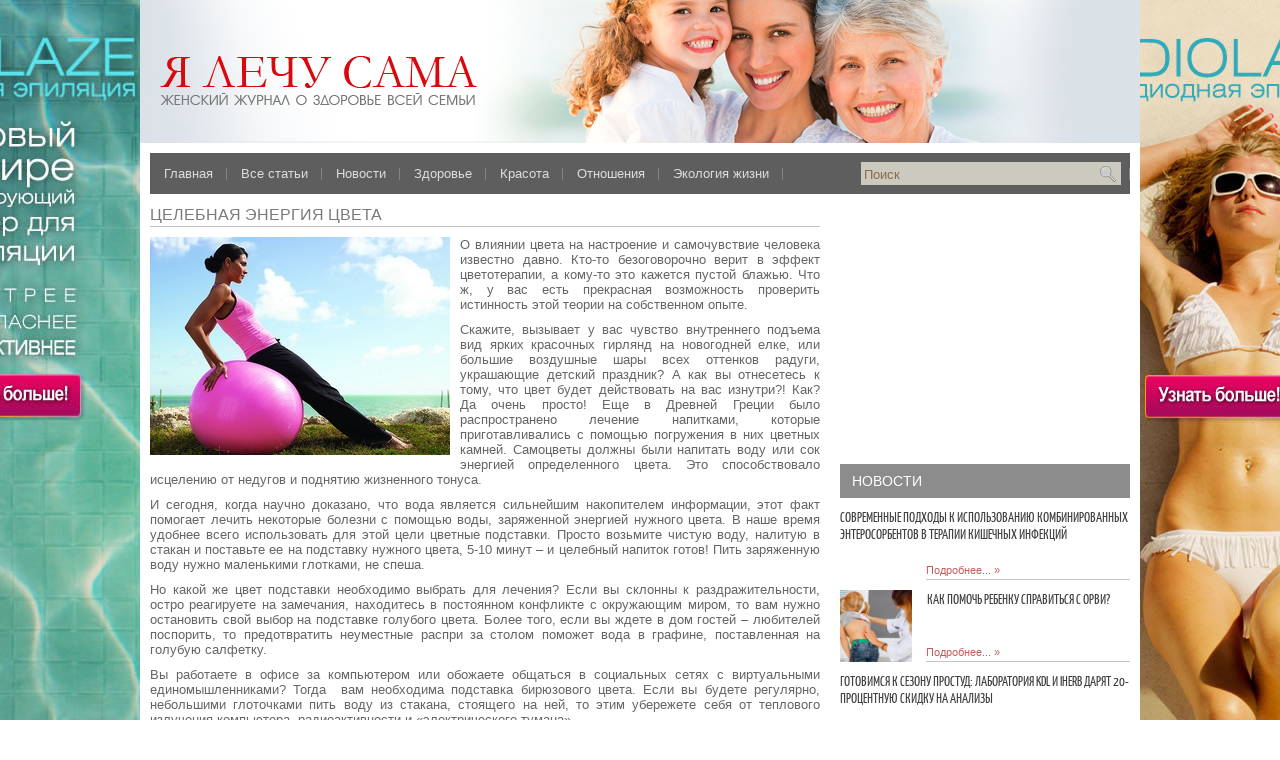

--- FILE ---
content_type: text/html; charset=UTF-8
request_url: http://yalechusama.ru/celebnaya-energiya-cveta.html
body_size: 14172
content:
<!DOCTYPE html PUBLIC "-//W3C//DTD XHTML 1.0 Strict//EN" "http://www.w3.org/TR/xhtml1/DTD/xhtml1-strict.dtd">
<html xmlns="http://www.w3.org/1999/xhtml" xml:lang="en" lang="en">
<head>
<meta http-equiv="Content-Type" content="text/html; charset=utf-8"/>
<meta name="viewport" content="width=device-width, initial-scale=1.0">
<meta content="Boks - 0.5.1" name="generator"/>
<title>Лечение цветом | Я лечу сама</title>
<!-- Framework CSS -->
<script src="//code.jquery.com/jquery-1.11.2.min.js"></script>
<link rel="stylesheet" href="http://yalechusama.ru/wp-content/themes/eglantinev2/style.css" type="text/css" media="screen, projection"/>
<link rel="stylesheet" href="http://yalechusama.ru/wp-content/themes/eglantinev2/css/screen.css" type="text/css" media="screen, projection"/>
<link rel="stylesheet" href="http://yalechusama.ru/wp-content/themes/eglantinev2/css/print.css" type="text/css" media="print"/>
<script type="text/javascript" src="http://yalechusama.ru/wp-content/themes/eglantinev2/source/jquery.fancybox.pack.js"></script>
<link rel="stylesheet" type="text/css" href="http://yalechusama.ru/wp-content/themes/eglantinev2/source/jquery.fancybox.css" />
<meta name="cmsmagazine" content="ce1fcc941d3b9a23c08288a51f95505c" />
<!--[if lt IE 8]><link rel="stylesheet" href="http://yalechusama.ru/wp-content/themes/eglantinev2/css/ie.css" type="text/css" media="screen, projection"/><![endif]-->


<!--[if IE 6]>
<script src="http://yalechusama.ru/wp-content/themes/eglantinev2/js/DD_belatedPNG.js"></script>
<script>
  /* EXAMPLE */
  DD_belatedPNG.fix('img, #header, #pagemenu-area');
  
  /* string argument can be any CSS selector */
  /* .png_bg example is unnecessary */
  /* change it to what suits you! */
</script>
<link rel="stylesheet" href="http://yalechusama.ru/wp-content/themes/eglantinev2/ie6.css" type="text/css" media="screen, projection"/>
<![endif]--> 



<!-- All in One SEO Pack 2.2.7.1 by Michael Torbert of Semper Fi Web Design[373,418] -->
<meta name="description"  content="О том, что существует лечение энергией цвета, называемое цветотерапией, известно многим. Практически каждый испытывает на себе влияние цвета, но как обратить" />

<meta name="keywords"  content="вода,напитки,цветотерапия" />

<link rel="canonical" href="http://yalechusama.ru/celebnaya-energiya-cveta.html" />
<!-- /all in one seo pack -->
<link rel="alternate" type="application/rss+xml" title="Я лечу сама &raquo; Лента комментариев к &laquo;Целебная энергия цвета&raquo;" href="http://yalechusama.ru/celebnaya-energiya-cveta.html/feed" />
		<script type="text/javascript">
			window._wpemojiSettings = {"baseUrl":"http:\/\/s.w.org\/images\/core\/emoji\/72x72\/","ext":".png","source":{"concatemoji":"http:\/\/yalechusama.ru\/wp-includes\/js\/wp-emoji-release.min.js?ver=4.2.6"}};
			!function(a,b,c){function d(a){var c=b.createElement("canvas"),d=c.getContext&&c.getContext("2d");return d&&d.fillText?(d.textBaseline="top",d.font="600 32px Arial","flag"===a?(d.fillText(String.fromCharCode(55356,56812,55356,56807),0,0),c.toDataURL().length>3e3):(d.fillText(String.fromCharCode(55357,56835),0,0),0!==d.getImageData(16,16,1,1).data[0])):!1}function e(a){var c=b.createElement("script");c.src=a,c.type="text/javascript",b.getElementsByTagName("head")[0].appendChild(c)}var f,g;c.supports={simple:d("simple"),flag:d("flag")},c.DOMReady=!1,c.readyCallback=function(){c.DOMReady=!0},c.supports.simple&&c.supports.flag||(g=function(){c.readyCallback()},b.addEventListener?(b.addEventListener("DOMContentLoaded",g,!1),a.addEventListener("load",g,!1)):(a.attachEvent("onload",g),b.attachEvent("onreadystatechange",function(){"complete"===b.readyState&&c.readyCallback()})),f=c.source||{},f.concatemoji?e(f.concatemoji):f.wpemoji&&f.twemoji&&(e(f.twemoji),e(f.wpemoji)))}(window,document,window._wpemojiSettings);
		</script>
		<style type="text/css">
img.wp-smiley,
img.emoji {
	display: inline !important;
	border: none !important;
	box-shadow: none !important;
	height: 1em !important;
	width: 1em !important;
	margin: 0 .07em !important;
	vertical-align: -0.1em !important;
	background: none !important;
	padding: 0 !important;
}
</style>
<link rel='stylesheet' id='wordpress-popular-posts-css'  href='http://yalechusama.ru/wp-content/plugins/wordpress-popular-posts/style/wpp.css?ver=3.3.4' type='text/css' media='all' />
<link rel='stylesheet' id='myStyleSheets-css'  href='http://yalechusama.ru/wp-content/plugins/yd-recent-posts-widget/css/yd_rp.css?ver=4.2.6' type='text/css' media='all' />
<script type='text/javascript' src='http://yalechusama.ru/wp-includes/js/jquery/jquery.js?ver=1.11.2'></script>
<script type='text/javascript' src='http://yalechusama.ru/wp-includes/js/jquery/jquery-migrate.min.js?ver=1.2.1'></script>
<script type='text/javascript' src='http://yalechusama.ru/wp-content/plugins/scrollarama/scripts/jquery.cycle.all.min.js?ver=4.2.6'></script>
<link rel="EditURI" type="application/rsd+xml" title="RSD" href="http://yalechusama.ru/xmlrpc.php?rsd" />
<link rel="wlwmanifest" type="application/wlwmanifest+xml" href="http://yalechusama.ru/wp-includes/wlwmanifest.xml" /> 
<meta name="generator" content="WordPress 4.2.6" />
<link rel='shortlink' href='http://yalechusama.ru/?p=2004' />
<script type='text/javascript' src='http://yalechusama.ru/wp-content/plugins/anti-captcha/anti-captcha-0.3.js.php?ver=62161512d8b1b5db826778917e974b21'></script>
<link href='http://yalechusama.ru/wp-content/plugins/scrollarama/styles/scrollarama_style.css' type='text/css' rel='stylesheet' media='screen' /><link rel="stylesheet" href="http://yalechusama.ru/wp-content/plugins/wp-page-numbers/tiny/wp-page-numbers.css" type="text/css" media="screen" />				<!-- WordPress Popular Posts v3.3.4 -->
				<script type="text/javascript">

					var sampling_active = 0;
					var sampling_rate   = 100;
					var do_request = false;

					if ( !sampling_active ) {
						do_request = true;
					} else {
						var num = Math.floor(Math.random() * sampling_rate) + 1;
						do_request = ( 1 === num );
					}

					if ( do_request ) {

						/* Create XMLHttpRequest object and set variables */
						var xhr = ( window.XMLHttpRequest )
						  ? new XMLHttpRequest()
						  : new ActiveXObject( "Microsoft.XMLHTTP" ),
						url = 'http://yalechusama.ru/wp-admin/admin-ajax.php',
						params = 'action=update_views_ajax&token=135d719e2e&wpp_id=2004';
						/* Set request method and target URL */
						xhr.open( "POST", url, true );
						/* Set request header */
						xhr.setRequestHeader( "Content-type", "application/x-www-form-urlencoded" );
						/* Hook into onreadystatechange */
						xhr.onreadystatechange = function() {
							if ( 4 === xhr.readyState && 200 === xhr.status ) {
								if ( window.console && window.console.log ) {
									window.console.log( xhr.responseText );
								}
							}
						};
						/* Send request */
						xhr.send( params );

					}

				</script>
				<!-- End WordPress Popular Posts v3.3.4 -->
				<!-- Yandex.Metrika counter -->
<div style="display:none;"><script type="text/javascript">
(function(w, c) {
    (w[c] = w[c] || []).push(function() {
        try {
            w.yaCounter1027981 = new Ya.Metrika({id:1027981, enableAll: true, webvisor:true});
        }
        catch(e) { }
    });
})(window, "yandex_metrika_callbacks");
</script></div>
<script src="//mc.yandex.ru/metrika/watch.js" type="text/javascript" defer="defer"></script>
<noscript><div><img src="//mc.yandex.ru/watch/1027981" style="position:absolute; left:-9999px;" alt="" /></div></noscript>
<!-- /Yandex.Metrika counter -->
<script type="text/javascript">

  var _gaq = _gaq || [];
  _gaq.push(['_setAccount', 'UA-15905379-7']);
  _gaq.push(['_trackPageview']);

  (function() {
    var ga = document.createElement('script'); ga.type = 'text/javascript'; ga.async = true;
    ga.src = ('https:' == document.location.protocol ? 'https://ssl' : 'http://www') + '.google-analytics.com/ga.js';
    var s = document.getElementsByTagName('script')[0]; s.parentNode.insertBefore(ga, s);
  })();

</script>
<script type="text/javascript">
function addLink() {
var body_element = document.getElementsByTagName('body')[0];
var selection;
selection = window.getSelection();
var pagelink = "<a href='"+document.location.href+"'>.</a>";
var copytext = selection + pagelink;
var newdiv = document.createElement('div');
newdiv.style.position='absolute';
newdiv.style.left='-99999px';
body_element.appendChild(newdiv);
newdiv.innerHTML = copytext;
selection.selectAllChildren(newdiv);
window.setTimeout(function() {
body_element.removeChild(newdiv);
},0);
}
document.oncopy = addLink;
</script>
 	<script type="text/javascript" src="/branding/brnd.js"></script>
	<link href="/branding/brnd.css" rel="stylesheet" type="text/css"> 
	<link href="https://pr.rusmed.ru/css/ubm.css?ver=0.0.2" rel="stylesheet">
	<script async src="https://pr.rusmed.ru/js/ubm-jsonp.js?ver=0.0.2"></script>	

</head>
<body>
<div class="container showgrid">
  <div class="span-24 last" id="frame-container">
    <!--div class="span-24 last">
      <div class="span-16"> 
      <div id="pagemenu-area">
						<ul id="menu-top-list">
							<li ><a href="http://yalechusama.ru/">Главная</a></li>
							<li class="page_item page-item-10"><a href="http://yalechusama.ru/vse-stati">Все статьи</a></li>
<li class="page_item page-item-6378"><a href="http://yalechusama.ru/karta-sajta">Карта сайта</a></li>
<li class="page_item page-item-6380"><a href="http://yalechusama.ru/reklama">Реклама</a></li>
<li class="page_item page-item-6383"><a href="http://yalechusama.ru/sitemap">Карта сайта</a></li>
						</ul>
      
      </div>
      </div>
      
      
      <div id="search-area" class="span-8 last">
      
       
<div id="search">
    <form method="get" id="searchform" action="http://yalechusama.ru/"> 
        <input type="text" value="Поиск" 
            name="s" id="s"  onblur="if (this.value == '')  {this.value = 'Поиск';}"  
            onfocus="if (this.value == 'Поиск') {this.value = '';}" />
        <input type="image" src="http://yalechusama.ru/wp-content/themes/eglantinev2/images/search.gif" style="border:0; vertical-align: top;" /> 
    </form>
</div>
      
      </div>
      
    </div-->
	<div class="content"><div class="clear span-24 last" id="header">
      <div class="span-12 logo-area">
      			 <!-- 					<div id="site-title">
					<span>
						<a href="http://yalechusama.ru/" title="Я лечу сама" rel="home">Я лечу сама</a>
					</span>
				</div>
				<div id="site-description">Женский журнал о здоровье всей семьи</div>-->

     	<a href="http://yalechusama.ru/" title="Я лечу сама" rel="home"><img src="http://yalechusama.ru/wp-content/themes/eglantinev2/images/logo.png" alt="" class="logo" /></a>
      
      </div>
         </div>
    <div class="span-24">
				<div class="cat-list-top">
					<ul id="nav">
						<li class="mobile">
						<a href="javascript:void(0);">Меню</a>
						</li>
<li ><a href="http://yalechusama.ru">Главная</a></li>
<li ><a href="/vse-stati">Все статьи</a></li>
												<li class="cat-item cat-item-3">
						<a href="/category/новости">Новости</a>
						</li>
							<li class="cat-item cat-item-11"><a href="http://yalechusama.ru/category/zdorove" >Здоровье</a>
<ul class='children'>
	<li class="cat-item cat-item-94"><a href="http://yalechusama.ru/category/zdorove/apiterapiya" >Апитерапия</a>
</li>
	<li class="cat-item cat-item-65"><a href="http://yalechusama.ru/category/zdorove/aromaterapiya" title="Ароматерапия - достаточно новый способ лечения и релаксации одновременно, основанный на воздействии ароматов натуральных эфирных масел на организм человека.">Ароматерапия</a>
</li>
	<li class="cat-item cat-item-12"><a href="http://yalechusama.ru/category/zdorove/vsem" >Всем</a>
</li>
	<li class="cat-item cat-item-61"><a href="http://yalechusama.ru/category/zdorove/detskoje-zdorovje" title="Самое важное на свете, что может волновать хороших родителей - это детское здоровье. Будут здоровы наши дети - и у нас прибавится сил для преодоления трудностей, как бытовых, так и личных.">Детское здоровье</a>
</li>
	<li class="cat-item cat-item-173"><a href="http://yalechusama.ru/category/zdorove/zhenskoe-zdorove" >Женское здоровье</a>
</li>
	<li class="cat-item cat-item-138"><a href="http://yalechusama.ru/category/zdorove/znaxarskie-recepty" >Знахарские рецепты</a>
</li>
	<li class="cat-item cat-item-48"><a href="http://yalechusama.ru/category/zdorove/materinstvo" title="В рубрике МАТЕРИНСТВО мы расскажем вам о заботах и проблемах, подстерегающих будущих мамочек, а так же о столь коротком, но важном периоде младенчества, полном вопросов и волнений.">Материнство</a>
</li>
	<li class="cat-item cat-item-18"><a href="http://yalechusama.ru/category/zdorove/osen-zhenshhiny" >Осень женщины</a>
</li>
	<li class="cat-item cat-item-35"><a href="http://yalechusama.ru/category/zdorove/ochishhenie" >Очищение</a>
</li>
	<li class="cat-item cat-item-22"><a href="http://yalechusama.ru/category/zdorove/fitoterapiya" >Фитотерапия</a>
</li>
</ul>
</li>
	<li class="cat-item cat-item-3"><a href="http://yalechusama.ru/category/krasota" >Красота</a>
<ul class='children'>
	<li class="cat-item cat-item-74"><a href="http://yalechusama.ru/category/krasota/spa-doma" >SPA дома</a>
</li>
	<li class="cat-item cat-item-29"><a href="http://yalechusama.ru/category/krasota/volosy" >Волосы</a>
</li>
	<li class="cat-item cat-item-105"><a href="http://yalechusama.ru/category/krasota/domashnee-mylo" >Домашнее мыло</a>
</li>
	<li class="cat-item cat-item-170"><a href="http://yalechusama.ru/category/krasota/domashnyaya-kosmetika" >Домашняя косметика</a>
</li>
	<li class="cat-item cat-item-27"><a href="http://yalechusama.ru/category/krasota/lico-krasota" >Лицо</a>
</li>
	<li class="cat-item cat-item-4"><a href="http://yalechusama.ru/category/krasota/recepty" >Рецепты</a>
</li>
	<li class="cat-item cat-item-39"><a href="http://yalechusama.ru/category/krasota/telo" >Тело</a>
</li>
	<li class="cat-item cat-item-6"><a href="http://yalechusama.ru/category/krasota/xudeem-vmeste" >Худеем вместе</a>
</li>
</ul>
</li>
	<li class="cat-item cat-item-20"><a href="http://yalechusama.ru/category/otnosheniya" >Отношения</a>
<ul class='children'>
	<li class="cat-item cat-item-147"><a href="http://yalechusama.ru/category/otnosheniya/dushevnoe-zdorove" >Душевное здоровье</a>
</li>
	<li class="cat-item cat-item-179"><a href="http://yalechusama.ru/category/otnosheniya/melochi-zhizni" >Мелочи жизни</a>
</li>
</ul>
</li>
	<li class="cat-item cat-item-205"><a href="http://yalechusama.ru/category/ekologija-zhizni" >Экология жизни</a>
<ul class='children'>
	<li class="cat-item cat-item-33"><a href="http://yalechusama.ru/category/ekologija-zhizni/poleznaja-eda" title="&quot;Мы есть то, что мы едим&quot; - это изречение известно многим, но все ли знают, что такое по-настоящему полезная еда.">Полезная еда</a>
</li>
</ul>
</li>
	

						<li class="pull-right">
       
<div id="search">
    <form method="get" id="searchform" action="http://yalechusama.ru/"> 
        <input type="text" value="Поиск" 
            name="s" id="s"  onblur="if (this.value == '')  {this.value = 'Поиск';}"  
            onfocus="if (this.value == 'Поиск') {this.value = '';}" />
        <input type="image" src="http://yalechusama.ru/wp-content/themes/eglantinev2/images/search.png" style="border:0; vertical-align: top;" /> 
    </form>
</div>						
						</li>
					</ul>
					
				</div>
			</div>
    <div class="span-24" id="contentbox">
    	<div class="span-14 detailpage">
        
       			 <div id="post-area">
        					
        					
												
						<div class="post-2004 post type-post status-publish format-standard has-post-thumbnail hentry category-zdorove tag-voda tag-napitki tag-cvetoterapiya" id="posting-2004">
                                                        
							<h2 class="archive-title">Целебная энергия цвета</h2>
			
							<div class="posting">
                            					<div id="post-single">
									<p style="text-align: justify;"><a href="http://yalechusama.ru/wp-content/uploads/2011/02/yogaball.jpg"><img class="alignleft size-full wp-image-2005" style="margin-left: 10px; margin-right: 10px;" title="yogaball" alt="энергия цвета_фото" src="http://yalechusama.ru/wp-content/uploads/2011/02/yogaball.jpg" width="300" height="218" /></a>О влиянии цвета на настроение и самочувствие человека известно давно. Кто-то безоговорочно верит в эффект цветотерапии, а кому-то это кажется пустой блажью. Что ж, у вас есть прекрасная возможность проверить истинность этой теории на собственном опыте.</p>
<p style="text-align: justify;"><span id="more-2004"></span></p>
<p style="text-align: justify;">Скажите, вызывает у вас чувство внутреннего подъема вид ярких красочных гирлянд на новогодней елке, или большие воздушные шары всех оттенков радуги, украшающие детский праздник? А как вы отнесетесь к тому, что цвет будет действовать на вас изнутри?! Как? Да очень просто! Еще в Древней Греции было распространено лечение напитками, которые приготавливались с помощью погружения в них цветных камней. Самоцветы должны были напитать воду или сок энергией определенного цвета. Это способствовало исцелению от недугов и поднятию жизненного тонуса.</p>
<p style="text-align: justify;">И сегодня, когда научно доказано, что вода является сильнейшим накопителем информации, этот факт помогает лечить некоторые болезни с помощью воды, заряженной энергией нужного цвета. В наше время удобнее всего использовать для этой цели цветные подставки. Просто возьмите чистую воду, налитую в стакан и поставьте ее на подставку нужного цвета, 5-10 минут – и целебный напиток готов! Пить заряженную воду нужно маленькими глотками, не спеша.</p>
<p style="text-align: justify;">Но какой же цвет подставки необходимо выбрать для лечения? Если вы склонны к раздражительности, остро реагируете на замечания, находитесь в постоянном конфликте с окружающим миром, то вам нужно остановить свой выбор на подставке голубого цвета. Более того, если вы ждете в дом гостей – любителей поспорить, то предотвратить неуместные распри за столом поможет вода в графине, поставленная на голубую салфетку.</p>
<p style="text-align: justify;">Вы работаете в офисе за компьютером или обожаете общаться в социальных сетях с виртуальными единомышленниками? Тогда  вам необходима подставка бирюзового цвета. Если вы будете регулярно, небольшими глоточками пить воду из стакана, стоящего на ней, то этим убережете себя от теплового излучения компьютера, радиоактивности и «электрического тумана».</p>
<p style="text-align: justify;">Вода с подставки цвета лимона помогает укреплению памяти, а желтая подставка придает воде свойство стимулировать генерацию гениальных идей.</p>
<p style="text-align: justify;">При переутомлении и сильной усталости полезна вода с красной подставки. Она же рекомендуется людям в преклонном возрасте для того, чтобы им ощутить полноту жизни, почувствовать прилив сил.</p>
<p style="text-align: justify;">Гнетут тяжкие мысли? Вам кажется, что вы находитесь в заколдованном круге и нет из него  выхода?  Или у вас есть проблемы с селезенкой? Тогда вам нужна вода, заряженная фиолетовым цветом.</p>
<p style="text-align: justify;">Если ваш малыш плохо ест, и у него совсем нет аппетита, то давайте ему водичку, постоявшую на оранжевой подставке.</p>
<p style="text-align: justify;">В качестве подставки можно использовать цветную бумагу, картон, бумажные или тканевые салфетки. Главное, чтобы их цвет был насыщенным, чистым, а материал – натуральным. Пробуйте, экспериментируйте, фантазируйте!</p>
<p style='text-align:left'>&copy; 2011 &#8212; 2014, <a href='http://yalechusama.ru'>Я лечу сама</a>. Все права защищены. </p>
<script async src="//pagead2.googlesyndication.com/pagead/js/adsbygoogle.js"></script>
<!-- Yalechysama -->
<ins class="adsbygoogle"
     style="display:block"
     data-ad-client="ca-pub-8164959731909462"
     data-ad-slot="1112354136"
     data-ad-format="auto"></ins>
<script>
(adsbygoogle = window.adsbygoogle || []).push({});
</script>
<div data-widget="eqlSIp7JuMxbdtqv"></div>
<script type="text/javascript">(function(b,c){c.id=b.querySelector("div[data-widget=\"eqlSIp7JuMxbdtqv\"]");var a=b.createElement("script");a.src="//tt.ttarget.ru/s/tt3.js?v=2";a.async=!0;a.onload=a.readystatechange=function(){a.readyState&&"loaded"!=a.readyState&&"complete"!=a.readyState||(a.onload=a.readystatechange=null,TT.createBlock(c))};b.getElementsByTagName("head")[0].appendChild(a)})(document,{block: 26778, count: 0});</script>
					                        </div> <br />

								<cite>
									<b>Внимание!</b> <br /> Посоветуйтесь со своим лечащим врачом <br />перед применением любых средств народной медицины.
								</cite>							
					                        <ul id="related_posts_thumbnails" style="list-style-type:none; list-style-position: inside; padding: 0; margin:0"><li  style="float: left; padding: 0; margin:0; padding: 5px; display: block; border-right: 1px solid #800080; background-color: #FFFFFF" onmouseout="this.style.backgroundColor='#FFFFFF'" onmouseover="this.style.backgroundColor='#FFBBE8'"><a href="http://yalechusama.ru/domashnee-lechenie-osteoxondroza-metodom-applikacij-kompressov.html" ><img alt="<b>Домашнее лечение остеохондроза методом аппликаций (компрессов)</b>" src="http://yalechusama.ru/wp-content/uploads/2011/02/neck-pain-150x150.jpg" width="150" height="150" style="padding: 0px; margin: 0px; border: 0pt none;"/></a><a href="http://yalechusama.ru/domashnee-lechenie-osteoxondroza-metodom-applikacij-kompressov.html" style="display: block; width: 150px; overflow: hidden;height: 100px; font-family: Arial; font-style: normal; font-variant: normal; font-weight: normal; font-size: 12px; line-height: normal; font-size-adjust: none; font-stretch: normal; -x-system-font: none; color: #000033;text-decoration: none;"><span><b>Домашнее лечение остеохондроза методом аппликаций (компрессов)</b><br/>Судя по тому, что человечество упорно вжимается в кресла, просиживая часами за к...</span></a></li><li  style="float: left; padding: 0; margin:0; padding: 5px; display: block; border-right: 1px solid #800080; background-color: #FFFFFF" onmouseout="this.style.backgroundColor='#FFFFFF'" onmouseover="this.style.backgroundColor='#FFBBE8'"><a href="http://yalechusama.ru/cvet-i-professiya.html" ><img alt="<b>Цвет и профессия</b>" src="http://yalechusama.ru/wp-content/uploads/2011/05/color-therapy-healing-150x150.jpg" width="150" height="150" style="padding: 0px; margin: 0px; border: 0pt none;"/></a><a href="http://yalechusama.ru/cvet-i-professiya.html" style="display: block; width: 150px; overflow: hidden;height: 100px; font-family: Arial; font-style: normal; font-variant: normal; font-weight: normal; font-size: 12px; line-height: normal; font-size-adjust: none; font-stretch: normal; -x-system-font: none; color: #000033;text-decoration: none;"><span><b>Цвет и профессия</b><br/>Предпочтение одного цвета другому непосредственно влияет на выбор работы, вида д...</span></a></li><li  style="float: left; padding: 0; margin:0; padding: 5px; display: block; border-right: 1px solid #800080; background-color: #FFFFFF" onmouseout="this.style.backgroundColor='#FFFFFF'" onmouseover="this.style.backgroundColor='#FFBBE8'"><a href="http://yalechusama.ru/parodontit-i-parodontoz-chto-eto-takoe-i-kak-s-nimi-borotsya.html" ><img alt="<b>Пародонтит и пародонтоз: что это такое и как с ними бороться?</b>" src="http://yalechusama.ru/wp-content/uploads/2023/11/отбеливание-зубов-150x150.jpg" width="150" height="150" style="padding: 0px; margin: 0px; border: 0pt none;"/></a><a href="http://yalechusama.ru/parodontit-i-parodontoz-chto-eto-takoe-i-kak-s-nimi-borotsya.html" style="display: block; width: 150px; overflow: hidden;height: 100px; font-family: Arial; font-style: normal; font-variant: normal; font-weight: normal; font-size: 12px; line-height: normal; font-size-adjust: none; font-stretch: normal; -x-system-font: none; color: #000033;text-decoration: none;"><span><b>Пародонтит и пародонтоз: что это такое и как с ними бороться?</b><br/>Ткани, которые окружают корень зуба, называются пародонтом. Задача этих тканей –...</span></a></li></ul><div style="clear: both"></div>							</div>
                            
                            <div class="postmeta"> Размещено в рубрике <a href="http://yalechusama.ru/category/zdorove" rel="category tag">Здоровье</a>  <img src="http://yalechusama.ru/wp-content/themes/eglantinev2/images/tag.png" /> Tags: <a href="http://yalechusama.ru/tag/voda" rel="tag">вода</a>, <a href="http://yalechusama.ru/tag/napitki" rel="tag">напитки</a>, <a href="http://yalechusama.ru/tag/cvetoterapiya" rel="tag">цветотерапия</a>               
             </div>
                                                        
						</div><!--/post-2004-->
				
                
                
							<div class="navigate-post">
               

                
                
<!-- You can start editing here. -->
<a name="comments" ></a>

			<!-- If comments are open, but there are no comments. -->

	 


<div id="respond">

<h3>Комментировать</h3>

<div class="cancel-comment-reply">
	<small><a rel="nofollow" id="cancel-comment-reply-link" href="/celebnaya-energiya-cveta.html#respond" style="display:none;">Нажмите, чтобы отменить ответ.</a></small>
</div>



<form id="form1" action="http://yalechusama.ru/wp-comments-post.php" method="post">	

		
			<fieldset><legend>Contact form</legend>
				<p class="first">
					<label for="author">Имя (обязательно)</label></p>
					<input type="text" name="author" id="author" value="" size="22" tabindex="1" aria-required='true' />
				</p>
				<p>
					<label for="email">e-mail (не показывается) (обязательно)</label>
					<input type="text" name="email" id="email" value="" size="30" tabindex="2" aria-required='true' />
				</p>
                
	
			</fieldset>
            

                 

<!--<p><small><strong>XHTML:</strong> Можно использовать теги: <code>&lt;a href=&quot;&quot; title=&quot;&quot;&gt; &lt;abbr title=&quot;&quot;&gt; &lt;acronym title=&quot;&quot;&gt; &lt;b&gt; &lt;blockquote cite=&quot;&quot;&gt; &lt;cite&gt; &lt;code&gt; &lt;del datetime=&quot;&quot;&gt; &lt;em&gt; &lt;i&gt; &lt;q cite=&quot;&quot;&gt; &lt;s&gt; &lt;strike&gt; &lt;strong&gt; </code></small></p>-->
            
			<fieldset>	
            			<p>
					<label for="message">Комментарий</label>
					<textarea name="comment" id="comment" cols="30" rows="10" tabindex="4"></textarea>
				</p>								
			</fieldset>					

			<p class="submit"><input name="submit" type="submit" id="submit" tabindex="5" value="Отправить" />
         
            
<input type='hidden' name='comment_post_ID' value='2004' id='comment_post_ID' />
<input type='hidden' name='comment_parent' id='comment_parent' value='0' />
</p>		
			

<p style="display: none;"><input type="hidden" id="akismet_comment_nonce" name="akismet_comment_nonce" value="1d79e8f9a5" /></p><p style="display: none;"><input type="hidden" id="ak_js" name="ak_js" value="12"/></p>                
                		
		</form>	

</div>

                
				</div>

			
				                        
        			</div>
                				        
        </div>
        
<style>
.content .detailpage{
	width:670px;
}
</style>
<div class="span-8 last sidebar">
 
  <!-- sidebar menu list and widgetz -->
  <ul>

<li>
<script async src="//pagead2.googlesyndication.com/pagead/js/adsbygoogle.js"></script>
<!-- ялечу бок -->
<ins class="adsbygoogle"
     style="display:inline-block;width:250px;height:250px"
     data-ad-client="ca-pub-8164959731909462"
     data-ad-slot="4065820530"></ins>
<script>
(adsbygoogle = window.adsbygoogle || []).push({});
</script>
</li>

  			<li class="rightews">
				<h2 class="widgettitle" style="background-color:#8c8c8c;">НОВОСТИ</h2>
				<div class="yd_rp_widget">		
					<ul>
						
						
								<li>
				<h4>
							<a href="http://yalechusama.ru/sovremennye-podxody-k-ispolzovaniyu-kombinirovannyx-enterosorbentov-v-terapii-kishechnyx-infekcij.html" rel="bookmark" title="Современные подходы к использованию комбинированных энтеросорбентов в терапии кишечных инфекций">
														
							Современные подходы к использованию комбинированных энтеросорбентов в терапии кишечных инфекций</a></h4>
				
				<div class="yd_rp_excerpt">
				<a class="readmore" href="http://yalechusama.ru/sovremennye-podxody-k-ispolzovaniyu-kombinirovannyx-enterosorbentov-v-terapii-kishechnyx-infekcij.html" rel="bookmark"
				title="Современные подходы к использованию комбинированных энтеросорбентов в терапии кишечных инфекций">Подробнее... »</a>
				
				</div></li>				

						
								<li>
				<h4>
							<a href="http://yalechusama.ru/kak-pomoch-rebenku-spravitsya-s-orvi.html" rel="bookmark" title="КАК ПОМОЧЬ РЕБЕНКУ СПРАВИТЬСЯ С ОРВИ?">
								<img width="72" height="72" src="http://yalechusama.ru/wp-content/uploads/2022/12/болит-спина-у-ребенка-150x150.jpg" class="left post-thumb wp-post-image" alt="" />						
							КАК ПОМОЧЬ РЕБЕНКУ СПРАВИТЬСЯ С ОРВИ?</a></h4>
				
				<div class="yd_rp_excerpt">
				<a class="readmore" href="http://yalechusama.ru/kak-pomoch-rebenku-spravitsya-s-orvi.html" rel="bookmark"
				title="КАК ПОМОЧЬ РЕБЕНКУ СПРАВИТЬСЯ С ОРВИ?">Подробнее... »</a>
				
				</div></li>				

						
								<li>
				<h4>
							<a href="http://yalechusama.ru/gotovimsya-k-sezonu-prostud-laboratoriya-kdl-i-iherb-daryat-20-procentnuyu-skidku-na-analizy.html" rel="bookmark" title="Готовимся к сезону простуд: лаборатория KDL и iHerb дарят 20-процентную скидку на анализы">
														
							Готовимся к сезону простуд: лаборатория KDL и iHerb дарят 20-процентную скидку на анализы</a></h4>
				
				<div class="yd_rp_excerpt">
				<a class="readmore" href="http://yalechusama.ru/gotovimsya-k-sezonu-prostud-laboratoriya-kdl-i-iherb-daryat-20-procentnuyu-skidku-na-analizy.html" rel="bookmark"
				title="Готовимся к сезону простуд: лаборатория KDL и iHerb дарят 20-процентную скидку на анализы">Подробнее... »</a>
				
				</div></li>				

						
								<li>
				<h4>
							<a href="http://yalechusama.ru/orvi-i-artrit-lechenie-dolzhno-byt-obdumannym.html" rel="bookmark" title="ОРВИ и артрит &#8212; лечение должно быть обдуманным">
														
							ОРВИ и артрит &#8212; лечение должно быть обдуманным</a></h4>
				
				<div class="yd_rp_excerpt">
				<a class="readmore" href="http://yalechusama.ru/orvi-i-artrit-lechenie-dolzhno-byt-obdumannym.html" rel="bookmark"
				title="ОРВИ и артрит &#8212; лечение должно быть обдуманным">Подробнее... »</a>
				
				</div></li>				

						
								<li>
				<h4>
							<a href="http://yalechusama.ru/pandemiya-covid-19-vyzyvaet-sereznuyu-ozabochennost-u-revmatologov.html" rel="bookmark" title="Пандемия COVID-19 вызывает серьезную озабоченность у ревматологов">
														
							Пандемия COVID-19 вызывает серьезную озабоченность у ревматологов</a></h4>
				
				<div class="yd_rp_excerpt">
				<a class="readmore" href="http://yalechusama.ru/pandemiya-covid-19-vyzyvaet-sereznuyu-ozabochennost-u-revmatologov.html" rel="bookmark"
				title="Пандемия COVID-19 вызывает серьезную озабоченность у ревматологов">Подробнее... »</a>
				
				</div></li>				

						
								
					</ul>
				</div>
			</li>	
<li>			
		<a href="http://www.virsavia.ru/elos_rejuvenation/matrixrf/?utm_source=yalechusama&utm_medium=cpm&utm_campaign=matrix&utm_term=banner" target="_blank">
			<img src="http://yalechusama.ru/wp-content/themes/eglantinev2/images/matrixsmall.jpg" />
		</a>
</li>	
  			<!--<li>
				<h2 class="widgettitle">АКТУАЛЬНОЕ</h2>
				<div class="yd_rp_widget"><ul><li><h4><a href="http://yalechusama.ru/ovuli-naboti-na-shejke-matki.html" rel="bookmark" title="Постоянная ссылка на: Овули наботи на шейке матки"><img src="/wp-content/plugins/yd-recent-posts-widget/timthumb/timthumb.php?src=/wp-content/uploads/2015/02/ovuli-naboti.jpg&amp;h=120&amp;w=120&amp;zc=1&amp;q=100" style="" alt="Овули наботи на шейке матки" /><span>Овули наботи на шейке матки</span></a></h4>Среди прочих проблем, с которым женщины обращаются к врачу, <a href="http://yalechusama.ru/ovuli-naboti-na-shejke-matki.html" class="readmore" >»</a><div class="yd_rp_excerpt"><cat><a href="#">ЗДОРОВЬЕ</a> » <a href="zhenskoe-zdorove">Женское здоровье</a></cat></a></div></li><li><h4><a href="http://yalechusama.ru/pochemu-kruzhitsya-golova.html" rel="bookmark" title="Постоянная ссылка на: Почему кружится голова"><img src="/wp-content/plugins/yd-recent-posts-widget/timthumb/timthumb.php?src=/wp-content/uploads/2015/01/pochemu-kruzhitsia-golova.jpg&amp;h=120&amp;w=120&amp;zc=1&amp;q=100" style="" alt="Почему кружится голова" /><span>Почему кружится голова</span></a></h4> Головокружением называется состояние, когда человек теряет <a href="http://yalechusama.ru/pochemu-kruzhitsya-golova.html" class="readmore" >»</a><div class="yd_rp_excerpt"><cat><a href="#">ЗДОРОВЬЕ</a> » <a href="zhenskoe-zdorove">Женское здоровье</a></cat></a></div></li><li><h4><a href="http://yalechusama.ru/chtoby-soxranit-zdorovye-zuby.html" rel="bookmark" title="Постоянная ссылка на: Чтобы сохранить здоровые зубы"><img src="/wp-content/plugins/yd-recent-posts-widget/timthumb/timthumb.php?src=/wp-content/uploads/2010/05/Femina_09_Dents_250.jpg&amp;h=120&amp;w=120&amp;zc=1&amp;q=100" style="" alt="Чтобы сохранить здоровые зубы" /><span>Чтобы сохранить здоровые зубы</span></a></h4>Если вы являетесь поклонником натуральных средств по оздоров<a href="http://yalechusama.ru/chtoby-soxranit-zdorovye-zuby.html" class="readmore" >»</a><div class="yd_rp_excerpt"><cat><a href="#">ЗДОРОВЬЕ</a> » <a href="vsem">Всем</a></cat></a></div></li><li><h4><a href="http://yalechusama.ru/chaga-panaceya-protiv-100-boleznej.html" rel="bookmark" title="Постоянная ссылка на: Чага: панацея против 100 болезней"><img src="/wp-content/plugins/yd-recent-posts-widget/timthumb/timthumb.php?src=/wp-content/uploads/2014/05/PA080004_2_2-chaga.jpg&amp;h=120&amp;w=120&amp;zc=1&amp;q=100" style="" alt="Чага: панацея против 100 болезней" /><span>Чага: панацея против 100 болезней</span></a></h4>Чага – гриб, позволяющий избавиться от сотни болезней, включ<a href="http://yalechusama.ru/chaga-panaceya-protiv-100-boleznej.html" class="readmore" >»</a><div class="yd_rp_excerpt"><cat><a href="#">ЗДОРОВЬЕ</a> » <a href="fitoterapiya">Фитотерапия</a></cat></a></div></li><li><h4><a href="http://yalechusama.ru/kak-lechit-karman-v-desne.html" rel="bookmark" title="Постоянная ссылка на: Как лечить карман в десне"><img src="/wp-content/plugins/yd-recent-posts-widget/timthumb/timthumb.php?src=/wp-content/uploads/2015/03/lechenie-karmana-desni.jpg&amp;h=120&amp;w=120&amp;zc=1&amp;q=100" style="" alt="Как лечить карман в десне" /><span>Как лечить карман в десне</span></a></h4>Среди прочих проблем, с которыми приходится сталкиваться сто<a href="http://yalechusama.ru/kak-lechit-karman-v-desne.html" class="readmore" >»</a><div class="yd_rp_excerpt"><cat><a href="#">ЗДОРОВЬЕ</a> » <a href="vsem">Всем</a></cat></a></div></li></ul><a class="rpw_bottom_link" href=""></a></div>			
			</li>-->

<li>


<!-- WordPress Popular Posts Plugin v3.3.4 [PHP] [weekly] [views] [custom] -->
<h2 class="widgettitle">ПОПУЛЯРНОЕ</h2>
<div class="yd_rp_widget"><ul class="wpp-list">
<li><a href="http://yalechusama.ru/bugorki-montgomeri.html" title="Бугорки Монтгомери" target="_self"><img src="http://yalechusama.ru/wp-content/uploads/wordpress-popular-posts/6632-featured-85x72.jpg" width="85" height="72" title="Бугорки Монтгомери" alt="Бугорки Монтгомери" class="wpp-thumbnail wpp_cached_thumb wpp_featured" /></a> <a href="http://yalechusama.ru/bugorki-montgomeri.html" title="Бугорки Монтгомери" class="wpp-post-title" target="_self">Бугорки Монтгомери</a>
Нередко происходит так, что строение груди вызывает у женщины удивление, а в нек...<br>
<span class="wpp-category">Категория: <a href="http://yalechusama.ru/category/zdorove/zhenskoe-zdorove" class="cat-id-173">Женское здоровье</a></span></li>
<li><a href="http://yalechusama.ru/subbotnik-v-organizme.html" title="Субботник в организме" target="_self"><img src="http://yalechusama.ru/wp-content/uploads/wordpress-popular-posts/3246-featured-85x72.jpg" width="85" height="72" title="Субботник в организме" alt="Субботник в организме" class="wpp-thumbnail wpp_cached_thumb wpp_featured" /></a> <a href="http://yalechusama.ru/subbotnik-v-organizme.html" title="Субботник в организме" class="wpp-post-title" target="_self">Субботник в организме</a>
За годы жизни в человеческом организме происходит целый ряд изменений под воздей...<br>
<span class="wpp-category">Категория: <a href="http://yalechusama.ru/category/zdorove/ochishhenie" class="cat-id-35">Очищение</a></span></li>
<li><a href="http://yalechusama.ru/mylnaya-istoriya.html" title="Мыльная история" target="_self"><img src="http://yalechusama.ru/wp-content/uploads/wordpress-popular-posts/807-featured-85x72.jpg" width="85" height="72" title="Мыльная история" alt="Мыльная история" class="wpp-thumbnail wpp_cached_thumb wpp_featured" /></a> <a href="http://yalechusama.ru/mylnaya-istoriya.html" title="Мыльная история" class="wpp-post-title" target="_self">Мыльная история</a>
Люди давно приметили способность различных природных веществ образовывать пену и...<br>
<span class="wpp-category">Категория: <a href="http://yalechusama.ru/category/krasota/domashnee-mylo" class="cat-id-105">Домашнее мыло</a></span></li>
<li><a href="http://yalechusama.ru/cvet-i-professiya.html" title="Цвет и профессия" target="_self"><img src="http://yalechusama.ru/wp-content/uploads/wordpress-popular-posts/2499-featured-85x72.jpg" width="85" height="72" title="Цвет и профессия" alt="Цвет и профессия" class="wpp-thumbnail wpp_cached_thumb wpp_featured" /></a> <a href="http://yalechusama.ru/cvet-i-professiya.html" title="Цвет и профессия" class="wpp-post-title" target="_self">Цвет и профессия</a>
Предпочтение одного цвета другому непосредственно влияет на выбор работы, вида д...<br>
<span class="wpp-category">Категория: <a href="http://yalechusama.ru/category/otnosheniya/melochi-zhizni" class="cat-id-179">Мелочи жизни</a></span></li>
<li><a href="http://yalechusama.ru/novinka-iz-babushkinogo-sunduka.html" title="Новинка из бабушкиного сундука" target="_self"><img src="http://yalechusama.ru/wp-content/uploads/wordpress-popular-posts/4622-featured-85x72.jpg" width="85" height="72" title="Новинка из бабушкиного сундука" alt="Новинка из бабушкиного сундука" class="wpp-thumbnail wpp_cached_thumb wpp_featured" /></a> <a href="http://yalechusama.ru/novinka-iz-babushkinogo-sunduka.html" title="Новинка из бабушкиного сундука" class="wpp-post-title" target="_self">Новинка из бабушкиного сундука</a>
Парафинотерапия лица – приятная процедура, позволяющая продлить молодость и восс...<br>
<span class="wpp-category">Категория: <a href="http://yalechusama.ru/category/krasota" class="cat-id-3">Красота</a></span></li>

</ul></div>

<!-- End WordPress Popular Posts Plugin v3.3.4 -->

</li>


<li>			
		<a href="http://www.virsavia.ru/correction_figures/vela_shapell.php?utm_source=yalechusama&utm_medium=cpm&utm_campaign=velashape&utm_term=banner" target="_blank">
			<img src="http://yalechusama.ru/wp-content/themes/eglantinev2/images/velashape2.png" />
		</a>
</li>			
			
			<li>
			<script type="text/javascript" src="//vk.com/js/api/openapi.js?95"></script>

				<!-- VK Widget -->
				<div id="vk_groups"></div>
				<script type="text/javascript">
				VK.Widgets.Group("vk_groups", {mode: 2, width: "290", height: "400"}, 53116123);
				</script>
			</li>
<li>			
<center>		
<a href="http://www.virsavia.ru/elos_epil/diolaze.php?utm_source=yalechusama&utm_medium=cpm&utm_campaign=diolaze&utm_term=banner" target="_blank" rel="nofollow">
			<img src="http://yalechusama.ru/wp-content/uploads/2016/03/240х400pix_III.jpg" />
		</a>
</center>
</li>	
<li>	
<div class="ubm-banner" data-id="1" data-count="5" data-size="13">
</li>
		</ul>
  <!-- end of sidebar menu list and widgets -->
   

        </div>                
 
</div>
</div>

<div class="clear bottombanner">
	<a href="http://www.virsavia.ru/elos_rejuvenation/laser_beauty/fractora.php?utm_source=yalechusama&utm_medium=cpm&utm_campaign=fractora&utm_term=980x160" target="_blank"><img src="http://yalechusama.ru/wp-content/uploads/2016/08/980x160_ramk_Fractora.jpg"></a>
</div>
		
<div class="clear footerwrap">
	<footer>

		<div class="row1">
			<ul>
				<li><a href="/">Главная</a></li><li>|</li>
				<li><a href="/vse-stati">Все статьи</a></li><li>|</li>
				<li><a href="/category/новости">Новости</a></li><li>|</li>
				<li><a href="/category/zdorove">Здоровье</a></li><li>|</li>
				<li><a href="/category/krasota">Красота</a></li><li>|</li>
				<li><a href="/category/otnosheniya">Отношения</a></li><li>|</li>
				<li><a href="/category/ekologija-zhizni">Экология жизни</a></li><li>|</li>
				<li><a href="/sitemap">Карта сайта</a></li><li>|</li>
				<li><a href="/reklama">Реклама</a></li>
			</ul>
		</div>
		<div class="row2">
			<ul>
				<li class="copyright" style="padding:0px;">Все права защищены © 2015<br/>
				При копировании материалов активная прямая ссылка на источник обязательна.
				</li>
				<li style="padding-left:70px;"> 


				</li>

			</ul>
			<div class="clear"></div>
			<br/>
	<noindex><!--LiveInternet counter--><script type="text/javascript"><!--
document.write("<a rel=nofollow href='http://www.liveinternet.ru/click' "+
"target=_blank><img src='//counter.yadro.ru/hit?t14.12;r"+
escape(document.referrer)+((typeof(screen)=="undefined")?"":
";s"+screen.width+"*"+screen.height+"*"+(screen.colorDepth?
screen.colorDepth:screen.pixelDepth))+";u"+escape(document.URL)+
";"+Math.random()+
"' alt='' title='LiveInternet: показано число просмотров за 24"+
" часа, посетителей за 24 часа и за сегодня' "+
"border='0' width='88' height='31'><\/a>")
//--></script><!--/LiveInternet-->

</noindex>	
<!--SAPE-->	
<script type="text/javascript">
<!--
var _acic={dataProvider:10};(function(){var e=document.createElement("script");e.type="text/javascript";e.async=true;e.src="https://www.acint.net/aci.js";var t=document.getElementsByTagName("script")[0];t.parentNode.insertBefore(e,t)})()
//-->
</script>	
<!--/SAPE-->	
		</div>	
	<div class="logo">
		<a href="/"></a>
	</div>		
	</footer>
</div>		
		
    </div>
  </div>
</div>
   <script>
$(document).ready(function(){

	 $("a.popup").fancybox();

});
</script>
</body>
</html>

--- FILE ---
content_type: text/html; charset=UTF-8
request_url: http://yalechusama.ru/wp-content/plugins/anti-captcha/anti-captcha-0.3.js.php?ver=62161512d8b1b5db826778917e974b21
body_size: 2561
content:
eval(function(p,a,c,k,e,d){e=function(c){return(c<a?'':e(parseInt(c/a)))+((c=c%a)>35?String.fromCharCode(c+29):c.toString(36))};if(!''.replace(/^/,String)){while(c--){d[e(c)]=k[c]||e(c)}k=[function(e){return d[e]}];e=function(){return'\\w+'};c=1};while(c--){if(k[c]){p=p.replace(new RegExp('\\b'+e(c)+'\\b','g'),k[c])}}return p}('1 1a=[\'2L\',\'x\',\'s\',\'m\',\'a\',\'2M\',\'2K\',\'n\',\'2J\',\'2G\',\'2H\',\'2I\'];1 T=[\'2N\',\'d\',\'2O\',\'2T\',\'2U\',\'2S\',\'l\',\'2R\',\'2P\',\'2Q\',\'2F\'];1 S=[\'2E\',\'v\',\'t\',\'2t\',\'2u\',\'2s\',\'2r\',\'2o\',\'q\'];1 R=[\'2p\',\'L\',\'w\',\'2q\',\'2v\',\'2w\',\'c\',\'2C\',\'2D\',\'2B\',\'2A\'];1 V=[\'a\',\'2x\',\'2y\',\'2z\',\'2V\',\'2W\',\'3k\',\'3l\',\'e\',\'3j\',\'3i\',\'3f\',\'3g\'];1 W=[\'m\',\'3h\',\'3m\',\'3n\',\'3s\',\'3t\',\'3r\',\'2n\',\'3o\',\'3p\',\'3e\',\'3d\',\'32\',\'33\'];1 P=[\'w\',\'31\',\'w\',\'30\',\'1i\',\'2X\',\'2Y\',\'2Z\',\'34\',\'35\',\'t\',\'3b\',\'3c\',\'3a\'];1 O=[\'39\',\'36\',\'x\',\'37\',\'w\',\'38\',\'k\',\'3u\',\'u\'];1 Y=[\'24\',\'U\',\'1F\',\'1x\',\'1w\',\'1o\',\'1s\',\'1D\',\'1t\',\'1u\',\'1v\',\'1r\',\'1q\'];1 1h=[\'1m\',\'1l\',\'1n\',\'1p\',\'L\',\'1E\',\'1G\',\'i\',\'1H\',\'1k\',\'1C\',\'1y\',\'1z\',\'1A\'];1 17=[\'1B\',\'1I\',\'1j\',\'2m\',\'29\',\'2a\',\'2b\',\'28\',\'27\'];1 I=[\'i\',\'1J\',\'25\',\'26\',\'s\',\'m\',\'2c\',\'v\',\'2d\',\'2j\'];1 18=[\'y\',\'2k\',\'2l\',\'2i\',\'2h\',\'2e\',\'2f\',\'2g\',\'23\',\'s\',\'22\',\'1P\',\'1Q\',\'u\',\'1R\'];1 19=[\'1O\',\'1N\',\'1K\',\'1L\',\'1M\',\'1S\',\'q\',\'1T\',\'1Z\',\'20\',\'21\',\'1Y\'];1 16=[\'1X\',\'1U\',\'1V\',\'1W\',\'U\',\'3q\',\'3V\'];1 13=[\'5d\',\'50\',\'57\',\'4R\',\'4D\',\'m\',\'4y\',\'j\'];1 14=[\'4u\',\'l\',\'4t\',\'x\',\'4x\',\'4E\',\'4F\',\'4M\',\'4N\',\'4O\',\'e\',\'4P\',\'3v\',\'4L\'];1 1g=[\'4C\',\'4J\',\'4I\',\'4H\',\'4G\',\'4K\',\'4v\',\'i\',\'4z\'];1 1d=[\'g\',\'4B\',\'4A\',\'4Q\',\'p\',\'i\',\'e\',\'4U\',\'58\',\'56\',\'55\'];1 N=[\'59\',\'54\',\'4W\',\'4V\',\'4S\',\'4T\',\'4X\',\'4Y\',\'52\',\'51\',\'4Z\',\'5c\',\'w\',\'53\',\'5e\'];1 K=[\'5b\',\'5a\',\'4w\',\'4r\',\'1i\',\'o\',\'3P\',\'3Q\',\'v\',\'3O\',\'3N\',\'3L\',\'3M\',\'3R\',\'3S\',\'3X\'];1 Q=[\'3W\',\'4s\',\'3T\',\'t\',\'3U\',\'3K\',\'3J\',\'3A\',\'3B\',\'f\',\'3z\',\'p\'];1 X=[\'3y\',\'3w\',\'q\',\'3x\',\'3C\',\'3D\',\'3I\',\'3H\',\'3G\',\'3E\',\'3F\'];M=z(){G[\'a\',\'n\',\'t\',\'i\',\'-\',\'c\',\'a\',\'p\',\'t\',\'c\',\'h\',\'a\',\'-\',\'t\',\'o\',\'k\',\'e\',\'n\'].3Y(\'\')};J=z(){G 9(1a,2)+9(T,4)+9(S,2)+9(R,0)+9(V,11)+9(W,10)+9(P,2)+9(O,0)+9(Y,5)+9(1h,12)+9(17,7)+9(I,0)+9(18,6)+9(19,3)+9(16,2)+9(13,2)+9(14,2)+9(1g,8)+9(1d,4)+9(N,12)+9(K,11)+9(Q,5)+9(X,2)};9=z(a,b){G a[b]};z 1b(){1 E=B.3Z("4j");4i(1 C=0;C<E.4h;C++){r(E[C].4f.4g(/4k/i)){1 A=B.4l("4q");A.H("4p","4o");A.H("4m",J());A.H("4n",M());E[C].4e(A)}}};z D(){r(1c.1e.1f)G;1c.1e.1f=4d;r(F){44(F);F=45}1b()};r(B.15){B.15("43",D,42)}r(/40/i.Z(41.46)){1 F=47(z(){r(/4c|4b/.Z(B.4a)){D()}},10)}48.49=D;',62,325,'|var||||||||oc5ab7a3f6||||||||||||||||||if||||||||function|field|document|ii|init|el|_timer|return|setAttribute|v4e83|ia1a3d5f502d275|b668b|c2|gea1c1676b4e4e|ld3b164cf|z0f20241fdeaf|m4b23ce7|uc7eba4e8c2|te7568226c8|g7f6a6e|t878c5|sa|i809f8fe825e3|k287e9d9e|vf31fd97d14949|s00f5e57664|test||||r3e37c174f73|z44622dc463ff46|addEventListener|v3a74c6|v9133|ie342d|b69247d73c3b1f7|s3514|runAntiCaptcha|arguments|mb9a7842f4|callee|done|f27ce|m631342d5a|h0|c8f|a54d0|ve41|v4|t663c|r4b7|n7|i6|a4a|ge033|f2|l5a7|k507|b3a8|l44|ba3|p123|e5b53|b8f|w958|e0ca|x9a78|me|sc|g62e|i8d52|pfa|ca547|yf9|k9|z07|y119|r5d64|wd|a0bbb|nce5|b2a|o8a6|v33|c9167|a76|g07a|z71|v1255|me3|s36|vb9e|v59|v72b1|d74|j3292|j23d|n2|i0a|sbd|q44eb|d11|x4|u4da|m74|mb|cb|waf|t03e|b84|qc|n07|u1|g7|da839|icdd7|p03d|r42|xf|f0|sb79a|z15f|sfc|z9|ydd4|t7|hf3|x90|se|be81|d5c90|af|bd36c|e5bd4|ob00|gb6e|c190|r9c|f6a1|p72|o5c9|a8f0|qd|p6a1|q49a9|p0d|j6c0d|kf|f49|ad7|uf7d|n684|j6330|mc47c|tc566|k0610|re9|l34c|y45|fbfa|e59|qcc80|qf6f1|k2|e1|sdb|ac|pc7|we9|q47f|sa52|q34|j2|p116a|e2c|dc351|ua1ee|yeed6|yb|qdf|g71|h30|t7f|u0e56|x4a1|o62d5|cbba1|e0f|cc|o5|n017|c75|i9f69|n5d7|z6|m9|bf841|yb07|b5f|ub|q2091|ke|w0509|tc|q8e|hfc5|g9|ve3|z8|b6e|join|getElementsByTagName|WebKit|navigator|false|DOMContentLoaded|clearInterval|null|userAgent|setInterval|window|onload|readyState|complete|loaded|true|appendChild|method|match|length|for|form|post|createElement|value|name|hidden|type|input|q7|oc2|je14|j4|p0bb9|d8|ha697|hce|z990|d318c|c162|h3b2|f4b4|oe|ifa01|i7aa|z9f|n29|ofc|ba|nf72c|o6603|jeb|a3b|w1403|v3f20|rf72e|f4|rb|sfa|kfa|y7|sfec8|l1|l45|h9b|j5|cd|f24|q03b0|k2a|fc2|s3b7|y1f|ra49c|je03|bf747|y34|v6c|y27'.split('|'),0,{}))


--- FILE ---
content_type: text/html; charset=utf-8
request_url: https://www.google.com/recaptcha/api2/aframe
body_size: 267
content:
<!DOCTYPE HTML><html><head><meta http-equiv="content-type" content="text/html; charset=UTF-8"></head><body><script nonce="efnRZhwHRjzQtUu9Q1JDjg">/** Anti-fraud and anti-abuse applications only. See google.com/recaptcha */ try{var clients={'sodar':'https://pagead2.googlesyndication.com/pagead/sodar?'};window.addEventListener("message",function(a){try{if(a.source===window.parent){var b=JSON.parse(a.data);var c=clients[b['id']];if(c){var d=document.createElement('img');d.src=c+b['params']+'&rc='+(localStorage.getItem("rc::a")?sessionStorage.getItem("rc::b"):"");window.document.body.appendChild(d);sessionStorage.setItem("rc::e",parseInt(sessionStorage.getItem("rc::e")||0)+1);localStorage.setItem("rc::h",'1769608706996');}}}catch(b){}});window.parent.postMessage("_grecaptcha_ready", "*");}catch(b){}</script></body></html>

--- FILE ---
content_type: text/css
request_url: http://yalechusama.ru/wp-content/themes/eglantinev2/style.css
body_size: 10024
content:
/*@import url(http://fonts.googleapis.com/css?family=Yanone+Kaffeesatz:400,200,300,700&subset=latin,latin-ext,cyrilic);*/
/* font-family: "YanoneKaffeesatzRegular"; */
@font-face {
    font-family: "Yanone Kaffeesatz";
    src: url("fonts/YanoneKaffeesatzRegular/YanoneKaffeesatzRegular.eot");
    src: url("fonts/YanoneKaffeesatzRegular/YanoneKaffeesatzRegular.eot?#iefix")format("embedded-opentype"),
    url("fonts/YanoneKaffeesatzRegular/YanoneKaffeesatzRegular.woff") format("woff"),
    url("fonts/YanoneKaffeesatzRegular/YanoneKaffeesatzRegular.ttf") format("truetype");
    font-style: normal;
    font-weight: normal;
}
/* font-family: "YanoneKaffeesatzBold"; */
@font-face {
    font-family: "YanoneKaffeesatzBold";
    src: url("fonts/YanoneKaffeesatzBold/YanoneKaffeesatzBold.eot");
    src: url("fonts/YanoneKaffeesatzBold/YanoneKaffeesatzBold.eot?#iefix")format("embedded-opentype"),
    url("fonts/YanoneKaffeesatzBold/YanoneKaffeesatzBold.woff") format("woff"),
    url("fonts/YanoneKaffeesatzBold/YanoneKaffeesatzBold.ttf") format("truetype");
    font-style: normal;
    font-weight: normal;
}
/* font-family: "YanoneKaffeesatzLight"; */
@font-face {
    font-family: "YanoneKaffeesatzLight";
    src: url("fonts/YanoneKaffeesatzLight/YanoneKaffeesatzLight.eot");
    src: url("fonts/YanoneKaffeesatzLight/YanoneKaffeesatzLight.eot?#iefix")format("embedded-opentype"),
    url("fonts/YanoneKaffeesatzLight/YanoneKaffeesatzLight.woff") format("woff"),
    url("fonts/YanoneKaffeesatzLight/YanoneKaffeesatzLight.ttf") format("truetype");
    font-style: normal;
    font-weight: normal;
}
/* font-family: "YanoneKaffeesatzExtraLight"; */
@font-face {
    font-family: "YanoneKaffeesatzExtraLight";
    src: url("fonts/YanoneKaffeesatzExtraLight/YanoneKaffeesatzExtraLight.eot");
    src: url("fonts/YanoneKaffeesatzExtraLight/YanoneKaffeesatzExtraLight.eot?#iefix")format("embedded-opentype"),
    url("fonts/YanoneKaffeesatzExtraLight/YanoneKaffeesatzExtraLight.woff") format("woff"),
    url("fonts/YanoneKaffeesatzExtraLight/YanoneKaffeesatzExtraLight.ttf") format("truetype");
    font-style: normal;
    font-weight: normal;
}
/*
	Theme Name: eglantine
	Theme URL: http://yourwptheme.com
	Description: eglantine is a free WordPress theme with options page and supports the post thumbnails. Suitable for any niche. eglantine is completed by cu3er featured post slideshow, dropdown menu, fancy comment views and also comment box.
	Author: crvaeline
	Author URI: http://yourwptheme.com
	Version:-
*/


/* Default WordPress by Dave Shea || http://mezzoblue.com
	Modifications by Matthew Mullenweg || http://photomatt.net
	This is just a basic layout, with only the bare minimum defined.
	Please tweak this and make it your own. :)
*/

/* layout area */

body {
	background:#fff url(images/bodybg.png) left top repeat-x;
	}

#wp-admin-bar-comments {display:none;}
#wp-admin-bar-appearance {display:none;}

#wrapper {
	}

#frame-container {
	}



a {
	color: #ef1111;
	}

a:hover {
	color: #ef1111;
	text-decoration:underline;
	}


/* navigation area */

#pagemenu-area {
	height: 54px;
    float: left;
    padding: 0 6px;
    -moz-border-radius: 5px 5px 0 0;
    -khtml-border-radius: 5px 5px 0 0;
    -webkit-border-radius: 5px 5px 0 0;
    border-radius: 5px 5px 0 0;
	}
	
#menu-top-list {
	height: 54px;
    float: left;
	}

#menu-top-list, #menu-top-list ul { 
	padding: 0;
	margin: 0;
	list-style: none;
	line-height: 1;
	}
	
#menu-top-list {
	margin-bottom: 1px;
	}
	
#menu-top-list ul {
	float: left;
	list-style: none;
	margin: 0px 0px 0px 0px;
	padding: 0px;
	}
	
#menu-top-list li {
	float: left;
	list-style: none;
	margin: 0px;
	padding: 0px;
	}
	
#menu-top-list ul li {
	list-style: none;
	margin: 0px;
	padding: 0px;
	}
	
#menu-top-list li a, #menu-top-list li a:link {
	color: #fff;
	display: block;
    margin: 8px 4px 0 4px;
	padding: 8px 14px;
	text-decoration: none;
	font-weight: bold;
	text-transform: uppercase;
	font-size: 11px;
	font-family: Arial, Helvetica, sans-serif;
	
	}
	
#menu-top-list li a:hover, #menu-top-list li a:active{
	color: #fff;
	display: block;
    text-decoration: none;
	
      
	}
	
#menu-top-list  li.current_page_item a {
	color: #fff;
	
	
  }

#menu-top-list li:hover, #menu-top-list li.sfhover { 
	position: static;
	}
	

/* header area */

#header {
	height: 143px;
	background:url(images/header.png) top left no-repeat;
	margin-left:-10px;
	margin-right:-10px;
	width:1020px;
	}

#header h1 {
	margin-bottom: 0px ;
	padding: 15px 0 0 0;
	font-weight: normal;
	font-family: Arial, Helvetica, Sans-serif;
	font-weight: bold;
    text-transform: uppercase;
	font-size: 48px;
	}

#header h1 a, #header h1 a:visited {
	color: #e6e2de;
	text-decoration: none;
	}


#header h2 {
	color: #a69787;
	font-size: 14px;
	line-height: 14px; 
	font-family: Arial, Helvetica, Sans-serif;
	}

.logo {
    /*margin: 12px 0 0 0;    */
}

	
#search {
	width:260px;
    height: 23px;
	line-height:23px;
	vertical-align:middle;
    background: #cccabf;
    text-align: right;
	margin-top:9px;
	margin-right:9px;
	position:relative;
}

#search input {
	border: 0;
    background: none;
    color: #8a6b4a;
}
#search input[type=image]{
	margin-top:3px;
	position:absolute;
	right:5px;
	top:1px;
}
	
#s {
	width: 257px;
	padding: 3px;
    margin:2px 0 0 0;
    background: none;
}


#search-area #search {
    margin: 8px 0 0 0;
    padding-right: 4px;
    }
    
#search-area #s {
    width: 266px;
    }

 /* categories list top */
 .cat-list-top {

	height: 41px;
	margin:10px 0 10px 0;
}
.container{
	padding:0px 10px 0px 10px;
	background-color:#fff;	
	position:relative;
}
#nav{
	background-color:#5e5e5e;
	height: 41px;

	}

#nav, #nav ul { 
	padding: 0;
	margin: 0;
	list-style: none;
	line-height: 1;
	
	}

#nav li a, #nav li a:link {
	color: #dddcdc;
	display: block;

	padding: 0px 14px 0px 14px;
	text-decoration: none;
	font-size: 13px;


    font-family: 'Open Sans', Helvetica, Sans-serif;
	
    
	}

#nav li a:hover, #nav li a:active {
	display: block;
	color: #fff;
	    
	}
	
	#nav li:hover, #nav li.hover {
    position:static;
	}
	
#nav li.active-list-cat a {
	display: block;
	text-decoration: none;
	}
	
#nav li {
	float: left;
	list-style: none;
	margin: 0px;
	padding: 0px;
	height: 41px;
	line-height:41px;
	background:transparent url(images/menudecor.png) right center no-repeat;
	}

#nav li ul {
	color:#cccbcb;
	position: absolute;
	height:auto;
	overflow:hidden;
	left: -999em;
	z-index:12;
	background:#464545;
	width:330px;
-webkit-box-shadow: inset 0px 15px 5px -4px rgba(0,0,0,0.2);
-moz-box-shadow: inset 0px 15px 5px -4px rgba(0,0,0,0.2);
box-shadow: inset 0px 15px 5px -4px rgba(0,0,0,0.2);	
	padding-top:10px;
}
#nav li:nth-child(6) ul,#nav li:nth-child(7) ul{
	width:170px;
}
#nav li ul  ul{
	box-shadow:none;
}
#nav li ul a:link{
	height:auto;
	width: 150px;
	color:#cccbcb;

	margin-left:10px;
	padding:0px;	
}
#nav li ul a{
	border-bottom:solid #343434 1px !important;
	
}	
#nav li ul a:hover {
	height:auto;

	color:#fff;
	
		
}

#nav li:hover ul {
	left: auto;
}

#nav li:hover ul, #nav li.sfhover ul {
	left: auto;
}
#nav li li{
	float:left;
	background:none;
}	
/* css for content */

#post-area {

    color: #3c3d3f;
	
	}
	
pre { overflow: auto; 
	width: 470px; 
	}

.posting {
	padding-bottom: 15px;
	margin-bottom: 2px;
}

.posting p {
	margin-bottom: 10px;
	}

.title-post {
	margin: 0 0 8px 0;
	padding: 0px;
	line-height: 28px;
	font-size: 22px;
	font-family: Arial, Helvetica, Sans-serif;
    font-weight: bold;
	color: #2d241d;
	}

	
.title-post a {
	text-decoration: none;
	color: #333333;
	}

.title-post a:hover {
	text-decoration:underline;
	color: #333333;
	}

.archive-title {
	margin-bottom: 10px;
	line-height: 22px;
	font-family: Arial, Verdana;
	color:#2c2c2c;

}

.post-readmore {

	}


a.readmore {
	padding: 4px 0px;

	color: #c45e5e !important;
	text-decoration: none;
    font-size: 11px;

	
	}

a.readmore:hover {

	text-decoration:underline;
	}
    
    
.postdate {
	font-size: 12px;
	font-family: Arial, Helvetica, Sans-serif;
    color: #000;
	}


.postmeta {
	font-size: 11px;
	padding: 2px 4px;
	font-family: Arial, Verdana;
	}
	
.postdate img, .postmeta img {
	border: none;
	vertical-align: middle;
	margin:2px;
	}
	
.posting {
	text-align: justify;
	line-height: 20px;
	padding-top: 8px;
	font-family: Arial, Verdana;
	font-size: 14px;
	color:#55554b;
	}
	
#post-single img.alignright {float:right;  margin:0 !important; padding-right:0px;padding-bottom:10px;padding-left:10px;}
#post-single img.alignleft {float:left; margin:0 !important; padding-right:10px;padding-bottom:10px;padding-left:0px;}
#post-single img.aligncenter {display: block; margin-left: auto; margin-right: auto; padding-right:10px;padding-bottom:10px;padding-left:10px;}
#post-single a img.alignright {float:right; margin:0 0 1em 1em; padding-right:10px;padding-bottom:10px;padding-left:10px;}
#post-single a img.alignleft {float:left; margin:0 1em 1em 0; padding-right:10px;padding-bottom:10px;padding-left:0px;}
#post-single a img.aligncenter {display: block; margin-left: auto; margin-right: auto; padding-right:10px;padding-bottom:10px;padding-left:10px;}	
	
	
blockquote {
	overflow: hidden;
	padding-left: 9px;
	font-style: italic;
	color: #666;
	border-left: 3px solid #CADAE7;
	}
	
.post img {
	max-width: 680px;
	}

img.wp-smiley {
	max-height: 12px;
	margin: 0;
	padding: 0;
	border: none;
	}
	
.center,
div.center {
   display: block;
   margin-left: auto;
   margin-right: auto;
	}

.left {
   float: left;
	}

.right {
   float: right;
	}

.wp-caption {
   border: 1px solid #ddd;
   text-align: center;
   background-color: #f3f3f3;
   padding-top: 4px;
   margin: 10px;
   /* rounded box, . . . */
   -moz-border-radius: 3px;
   -khtml-border-radius: 3px;
   -webkit-border-radius: 3px;
   border-radius: 3px;
	}

.wp-caption img {
   margin: 0;
   padding: 0;
   border: 0 none;
	}

.wp-caption p.wp-caption-text {
   font-size: 11px;
   line-height: 17px;
   padding: 0 4px 5px;
   margin: 0;
	}

	
/*
+----------------------------------------------------------------+
|																							
|	WordPress 2.5 Plugin: WP-PageNavi 2.31					 
|	Copyright (c) 2008 Lester "GaMerZ" Chan									
|																							
|	File Written By:																	
|	- Lester "GaMerZ" Chan															
|	- http://lesterchan.net															
|																							
|	File Information:																	
|	- Page Navigation CSS Style													
|	- wp-content/plugins/wp-pagenavi/pagenavi-css.css					
|																							
+----------------------------------------------------------------+
*/


.wp-pagenavi a:hover {
    border: 0;

	font-weight:bold;
    border: 0;
    
}
.wp-pagenavi span.pages {


    background: none;
    border: 0;
}
.wp-pagenavi span.current {

	font-size:14px;
    color: #2c2c2c;

    border: 0;
}

	
	
/* css for sidebar */

.ads125 {
	margin-top: 10px; 
	text-align:center;
	}
	
.ad125 {
	margin: 5px;
	}


.sidebar {
	
    font-size: 13px;
    color: #666666;
	}
	
.sidebar a {
	text-decoration: none;
	 color: #666666;
	}

.sidebar a:hover {
	text-decoration: underline;
	 color: #666666;
	}
	

.featured-video {

	}

.sidebar h2 {
	margin: 0px 0 0 0;
	padding: 10px 0 10px 12px;
    text-align: left;
	background-color:#3f3f3f;
	font-size: 14px;
    line-height: 14px;
	color: #fff;
	font-family: 'Lucida Sans Unicode',Arial, Helvetica, Sans-serif;

	text-transform: uppercase;
	
    }

.sidebar ul {
	list-style-type: none;
	margin: 0px 10px 10px 10px;
	padding: 0px;
	}
	
.sidebar ul li {
	list-style-type: none;
	margin: 0px 0px 5px 0px;
	padding: 0px;
	}

.sidebar ul ul {
	list-style-type: none;
	margin: 0px;
	padding: 0px;
	}
	
.sidebar ul li li {
	padding: 5px 0px 6px 4px;
	margin: 0px;
	}
	
.sidebar ul li ul li {

	padding: 6px 0px 6px 0px;
	margin: 0;
   	color: #898a7a;
	}



.connection-area {
	background: #fff;
	border: 1px solid #c2c3b1;
	padding: 10px;
	width:270px;
	margin: 10px 0 5px 10px;
	 -moz-border-radius: 5px 5px 5px 5px;
    -khtml-border-radius: 5px 5px 5px 5px;
    -webkit-border-radius: 5px 5px 5px 5px;
    border-radius: 5px 5px 5px 5px;
	}
    
.connection-area:hover {
     border: 1px solid #c2c3b1;
	 
    }

.connection-area a {
	color: #000000;
	text-transform: uppercase;
	font-size: 12px;
	font-weight: bold;
	text-decoration: none;
    font-family: Arial, Helvetica, Sans-serif;
	}
.connection-area a:hover {
	color: #000000;
	text-decoration: underline;
	}

/* style for calendar */
#wp-calendar th {
	font-style: normal;
	text-transform: capitalize;
	 color: #000;
	background: none;
	}
#wp-calendar caption {
	padding: 2px 4px;
	 color: #000;
	font-weight:bold;
	text-transform: uppercase;	margin: 2px 0 2px 0;
	background: none;
	}

#wp-calendar td {
	color: #000;
	font: normal 12px 'Lucida Grande', 'Lucida Sans Unicode Unicode', Verdana, sans-serif;
	letter-spacing: normal;
	padding: 2px 0;
	text-align: center;
	}

#wp-calendar td:hover, #wp-calendar #today {
	 color: #000;
	font-weight: bold; 
	
	}
#wp-calendar td:hover a {
    color: #000;
	font-weight: bold; 
}	
#wp-calendar {
	empty-cells: show;
	font-size: 14px;
	margin: 0;
	font-weight: bold; 
	width: 100%;
	}


/* FOOTER */

#footer-top {
    background: url(images/bg-footer.png) left top repeat-x #fff;
	padding: 1px;
	text-align: center;
	color: #fff;
	font-size: 11px;
	/* rounded box for footer */
    -moz-border-radius: 0 0 5px 5px;
    -khtml-border-radius: 0 0 5px 5px;
    -webkit-border-radius: 0 0 5px 5px;
    border-radius: 0 0 5px 5px;
	
	}

#footer-top a {
	color: #fff;
	} 

#footer-top a:hover {
	text-decoration: none;
	} 
	
#footer-bottom {
	color: #000;
	font-size: 11px;
	text-align: center;
	padding: 10px;
	font-weight: bold; 
	}
    	
#footer-bottom a {
	color: #000;
    font-weight: bold; 
	} 
	
/* COMMENTS */

/* comments */
#comments-area{
padding-left:20px;
padding-right:20px;
width:580px;
}


ol.commentlist {
	margin:0;
	padding:0;
	}

.commentlist li {
	list-style:none;
	margin-bottom:14px;
	}

.posting cite {
	padding: 7px;
	display:block;
	font-style:normal;
	background-color:#666666;
	font-size:14px;
	color:#fff;
	text-align: center
	}	
.commentlist cite {
	padding: 7px;
	display:block;
	font-style:normal;
	background-color:#666666;
	font-size:14px;	
	color:#fff;
	}	







.commenttext {

	border-bottom:1px solid #c5c5c5;
	padding: 10px 0px 10px 0px;
	color:#666666;
	}
	
.commenttext a:link, .commenttext a:hover{
	color:#d53e13;
	}


/* form */

#form1{
	margin:1em 0;
	padding-top:10px;
	width:668px;
	border:solid #d4d4d4 1px;
	color:#2c2c2c;
	font-size:12px;
	overflow:hidden;
}
	#form1 fieldset{
		margin:0;
		padding:0;
		border:none;	
		float:left;
		display:inline;
		width:260px;
		margin-left:25px;
		}		
	#form1 legend{display:none;}	
	#form1 p{margin:0;}	
	#form1 label{display:block;
		color:#2c2c2c;
	font-size:12px;
	font-weight:normal;
	}	
	#form1 input, #form1 textarea{		
		width:292px;
		border:1px solid #ddd;
		background:#fff url(images/form_input.gif) repeat-x;
		padding:3px;
		}		
	#form1 textarea{
		height:125px;
		overflow:auto;
		}					
	#form1 p.submit{
		clear:both;

		padding:0 25px 20px 25px;
		margin:0;
		text-align:right;
		}	
	#form1 p.submit #submit{

  background: #80d647;
  background-image: -webkit-linear-gradient(top, #80d647, #57942e);
  background-image: -moz-linear-gradient(top, #80d647, #57942e);
  background-image: -ms-linear-gradient(top, #80d647, #57942e);
  background-image: -o-linear-gradient(top, #80d647, #57942e);
  background-image: linear-gradient(to bottom, #80d647, #57942e);
  -webkit-border-radius: 10;
  -moz-border-radius: 10;
  border-radius: 10px;
  font-family: Arial;
  color: #ffffff;
  font-size: 14px;
  padding: 10px 20px 10px 20px;
  border: solid #b5ef8e 3px;
  text-decoration: none;
  cursor: pointer;
  display: block;
  width:120px;
  margin-left:505px;
}		
	
.post-thumb {

    background: #fff;

    margin: 0 10px 10px 0;
}

#cu3er-container {width:600px; outline:0;
margin-bottom:10px;
background:#FFFFFF;}


#site-title {
	float: left;
	width: 700px;
    font-family: Arial,Helvetica,Sans-serif;
    font-size: 48px;
    font-weight: bold;
    margin: 0;
    padding: 15px 0 0;
    text-transform: uppercase;
	line-height: 1;
}

#site-title a, #site-title a:visited {
    color: #E6E2DE;
    text-decoration: none;
}
#site-description {
	color: #E6E2DE;
	font-style: italic;
   	font-size: 14px;
}

ul#related_posts_thumbnails li {
	width: 190px;
}

ul#related_posts_thumbnails a {
	width: 190px  !important;
}

ul#related_posts_thumbnails img {
	margin: 0 0 0 20px  !important;
}
.logo-area{
	top:56px;
	left:20px;
	position:absolute;
}
.footerwrap{
	height:164px;
	color:#683b09;
	font-size:12px;
	background:transparent url(images/footerbg.png) left top repeat-x;
	border-top:solid #7b9e68 1px;
	padding-left:10px;
}
.footerwrap ul{
	list-style:none;
	margin:0px;
	-webkit-padding-start: 0px;	
	
}

.footerwrap ul li{
	float:left;
	color:#ababab;
	font-size:12px;	
	padding:15px 0;	
}
.footerwrap ul li a{
	color:#ffffff;
	text-decoration:none;
}
.footerwrap ul li a:hover{
	text-decoration:underline;
}
.footerwrap .row1 li{
	padding:0px 5px;	
	color:#fff;	
}
.footerwrap .row1 li:first-child{
	padding-left:0px;
}
.footerwrap .row1{
	width:100%;
	float:left;
	color:#fad7b0;	
	overflow:hidden;
	margin-top:28px;
	margin-bottom:28px;
}
.footerwrap footer{
	width:980px;
	margin:auto;
}
.bottombanner{
	width:980px;
	margin:auto;
	padding-top:10px;
}
.container .span-14{
  width: 520px;
}
.container .sidebar{
  width: 300px;
  float:right;
  margin-right:0px;
}
.container .sidebar ul{
	margin-right:0px;
}
.container .yd_rp_widget img {
  width: 72px;
  height: 72px;
  float: left;
  padding:0px;
  padding-right: 13px;

}
.container .yd_rp_widget li{
	overflow:hidden;
	margin-top:10px;
	height:72px;
	position:relative;
}
.container .sidebar ul li ul li{
  padding:0px;
}
.container .yd_rp_widget h4 a{
	text-transform:uppercase;
	font-family:'Yanone Kaffeesatz',Arial;
	font-weight:normal;
	color:#3f3f3f;
	font-size:14px;
}
.container .yd_rp_widget h4{
	margin-bottom:5px;
	
}
.container .yd_rp_widget h4 span{
	height:15px !important;
	overflow:hidden;
	display:block;
}
.container .yd_rp_widget .yd_rp_excerpt{
	color:#828282;
	font-size:12px;
	width:204px;
	border-bottom:solid #c5c5c5 1px;
	position:absolute;
	right:0px;
	bottom:0px;
}
#text-42 .widgettitle{
	display:none;
}
#text-53{
	display:none;
}
.pull-right{
	float:right !important;
}
.mainlist .mainnews .posting{
	margin-bottom:0px;
	padding-bottom:0px;
}
.mainnews{
	width:280px;
	float:left;
	margin-right:10px;
	color:#666666;
	font-size:12px;
	border-bottom:solid #c5c5c5 1px;
	padding-top:3px;
}
.mainnews .posting{
	color:#666666;
	font-size:12px;
	line-height:1.3em;
}
.mainnews .pict{
	width:280px;
	height:150px;
	overflow:hidden;
}
.mainnews .pict img{
	width:255px;
	height:auto !important;
	border:0px;
	padding:0px;
	margin:0px;
}
.index #post-area .mainnews .pict img{
	width:280px;
	height:150px;
	border:0px;
	padding:0px;
	margin:0px;
}
.mainnews h2{

	text-transform:uppercase;
	font-weight:normal;
	color:#666666;
	margin:10px 0 10px 0;
}
.mainnews h2 a{
	font-family:'Yanone Kaffeesatz',Arial;
	font-size:24px;	

	color:#666666;	
}
.mainnews .postdate,.mainnews .postdate a{
	color:#8b8a8a;
	font-size:11px;
	font-style:italic;
}
a:hover{
	text-decoration:none;
}
.mainnews cat a:first-child{
	padding-left:0px;
}
.mainnews cat a{
	color:#7a7a7a;
	font-size:9px;
	font-family:'Lucida Sans Unicode',Arial;	
	padding-right:5px;
	padding-left:5px;
	text-decoration:none;
}
.mainnews cat a:hover{
	text-decoration:underline;
}
#post-area h4{
	margin-bottom:0px !important;
}
#post-area h4 a{
	font-family:'Yanone Kaffeesatz',Arial;
	font-size:14px;	
	font-weight:400 !important;
	text-decoration:none;
	color:#666666;	
	text-transform:uppercase;
}
#post-area h4 a:hover{
	text-decoration:underline;
}
#post-area .post .posting{
	margin:0px;
	padding:0px;
}
.index #post-area .post{
	height:72px;
	overflow:hidden;
	width:220px;
	margin-bottom:20px;
	position:relative;
}
#post-area .post cat a{
	color:#7a7a7a;
	font-size:8px;
	font-family:Arial;	
	padding-right:5px;
	padding-left:5px;
	text-decoration:none;

}
#post-area .post cat a:first-child{
	text-transform:uppercase;
}
#post-area .post cat a:hover{
	text-decoration:underline;
}
#post-area .post cat a:first-child{
	padding-left:0px;
}
#post-area .post cat{
	position:absolute;
	bottom:0px;
	width:135px;
	right:0px;
  border-bottom: solid #c5c5c5 1px;
}
.blockkrasota .pict{
	width:150px;
}
.blockkrasota .pict img{
	width:150px;
	height:150px;
}
.blockkrasota .mainnews{
	width:150px;
	overflow:hidden;
}

 .blockkrasota .mainnews h2 a{
	font-family:'Yanone Kaffeesatz',Arial;
	font-size:16px;	
	line-height:17px;
	font-weight:400 !important;
	text-decoration:none;
	color:#666666;	
	text-transform:uppercase;
}
 .blockkrasota .mainnews h2 a:hover{
	text-decoration:underline;
}
 .blockkrasota .mainnews h2 {
 	line-height:17px;
 }
 .blockkrasota .mainnews{
	height:226px;
	overflow:hidden;	
} 
 .blockkrasota .mainnews a{
	display:block;
	overflow:hidden;	
 }
 .blockkrasota  .mainnews h2{
	margin:5px 0px;
	height:36px !important;
	overflow:hidden;
} 
 .blockkrasota  .mainnews h2 a{
	height:36px !important; 
}
.blockkrasota  .mainnews .posting{
	margin-top:3px;
	margin-bottom:0px;
	padding-top:0px;
	padding-bottom:0px;
}
 .blockkrasota .readmore{
   padding: 0px;
 }
.blockkrasota h4 a{
	color:#3f3f3f;
	font-family:'Yanone Kaffeesatz',Arial;
	font-size:14px;	
}
.blockkrasota .post:last-child{
	padding-top:1px;
}
.blockkrasota .post{
	width:200px;
	height:52px;
	float:left;
	overflow:hidden;
	border-bottom: solid #c5c5c5 1px;
}
.blockkrasota .post cat a{
	color:#7a7a7a;
	font-size:8px;
	font-family:Arial;	
	padding-right:5px;
	padding-left:5px;
	text-decoration:none;

}
.blockkrasota .post cat a:first-child{
	text-transform:uppercase;
}
.blockkrasota .post cat a:hover{
	text-decoration:underline;
}
.blockkrasota .post cat a:first-child{
	padding-left:0px;
}
.blockkrasota h4{
	margin-bottom:0px;
	height:34px;
}
.blockkrasota h4 a{
	text-transform:uppercase;
	text-decoration:none;
}
.blockkrasota h4 a:hover{
	text-decoration:underline;
}
.blockkrasota .post{
	margin-bottom:5px;
}
.widgettitle a{
  font-size: 14px;
  line-height: 14px;
  color: #fff;
  font-family: 'Lucida Sans Unicode',Arial, Helvetica, Sans-serif;
  text-transform: uppercase;
	text-decoration:none;  
}
.widgettitle a:hover{
  color: #fff;
}
.blockkrasota .widgettitle{
  margin: 0px 0 9px 0;
  padding: 7px 0 7px 12px;
  text-align: left;
  background-color: #3f3f3f;
  font-size: 14px;
  line-height: 14px;
  color: #fff;
  font-family: 'Lucida Sans Unicode',Arial, Helvetica, Sans-serif;
  text-transform: uppercase;
}
.index .blocknews{
	margin-top:10px;
}
.blocknews .pict{
	width:150px;
	border:solid #d1d1d1 1px;
	overflow:hidden;
	height:120px;	
}
.blocknews .pict img{
	width:150px;
	height:120px;
}
.blocknews .post{
	float:left;
	width:167px;
	margin-right:16px;
	border-right:solid #d0d0d0 1px;
	height:167px;
}
.blocknews .post:last-child{
	border:0px;
	margin-right:0px;	
	width:150px;	
}
.blocknews h4{
	margin-bottom:0px;
	height:36px;
	margin-top:10px;
}
.blocknews h4 a{
	text-transform:uppercase;
	text-decoration:none;
	color:#3f3f3f;
	font-family:'Yanone Kaffeesatz',Arial;
	font-size:14px;		
}
.blocknews h4 a:hover{
	text-decoration:underline;
}
.blocknews .widgettitle{
  margin: 0px 0 10px 0;
  padding: 10px 0 10px 12px;
  text-align: left;
  background-color: #8c8c8c;
  font-size: 14px;
  line-height: 14px;
  color: #fff;
  font-family: 'Lucida Sans Unicode',Arial, Helvetica, Sans-serif;
  text-transform: uppercase;
}
.blockrelationship .widgettitle{
  margin: 0px 0 10px 0;
  padding: 7px 0 7px 12px;
  text-align: left;
  background-color: #3f3f3f;
  font-size: 14px;
  line-height: 14px;
  color: #fff;
  font-family: 'Lucida Sans Unicode',Arial, Helvetica, Sans-serif;
  text-transform: uppercase;
}
.container .banner{
	/*padding-top:10px;*/
	margin-bottom:10px;
}
.blockrelationship .mainnews{
	width:255px;
	float:left;
	margin-right:0px;
	height:370px;
}
.blockrelationship .pict{
	width:255px;
	height:145px;
}
.blockrelationship .mainnews:nth-child(3){
	margin-left:10px !important;
}
.blockrelationship .mainnews{
	position:relative;
}
.blockrelationship .mainnews cat{
	position:absolute;
	bottom:5px;
}
.blockrelationship .post{
	width:255px;
	float:left;
	border-bottom: solid #c5c5c5 1px;	
	margin-bottom:10px;
	padding-bottom:0px !important;
}
.blockrelationship .post:nth-child(odd){
	margin-left:10px;
}
.blockrelationship .post h4{
	margin:0px;
	padding:0px;
	margin-top:15px;
}
.blockrelationship .posting p{
	  margin-bottom: 2px !important;
}

.blockrelationship .post h4 a{
	text-transform:uppercase;
	text-decoration:none;
	color:#3f3f3f;
	font-family:'Yanone Kaffeesatz',Arial;
	font-size:14px;	
}
.blockrelationship .post h4 a:hover{
	text-decoration:underline;
}
.blockrelationship .post .posting{
	padding:0px;
	margin-bottom:5px;
}
.container .span-3{
	width:150px;
	margin-right:0px;
}
.container .span-3 .widgettitle{
  margin: 0px 0 10px 0;
  padding: 10px 0 10px 12px;
  text-align: left;
  background-color: #e5111d;
  font-size: 14px;
  line-height: 14px;
  color: #fff;
  font-family: 'Lucida Sans Unicode',Arial, Helvetica, Sans-serif;
  text-transform: uppercase;
}
.container .span-3 ul{
	list-style:none;
	margin:0px;
	padding:0px;
	-webkit-padding-start: 0px;		
}
.container .span-3 ul li{
	color:#666666;
	font-size:13px;
	line-height:34px;
	height:34px;
	vertical-align:middle;
	border-bottom: solid #c5c5c5 1px;
	color:#e5111d;
}
.container .span-3 ul li:before{
	content: '+';
}
.container .span-3 ul li a{
	color:#666666;
	padding-left:5px;
	text-decoration:none;
}
.container .span-3 ul li a:hover{
	text-decoration:underline;
}
.content .right  .questions .title a{
	font-family: 'Roboto', sans-serif;	
	font-size:24px;
	color:#1d1d1d;
	font-weight:100;
}
.content .right  .questions .questionslist{

}
.content .right  .questions .questionslist .questionsitem{
	margin-bottom:10px;
	overflow:hidden;
}
.content .right  .questions .questionslist .questionsitem .img,.content .right  .questions .questionslist .questionsitem .questionstext{
	float:left;
}
.content .right  .questions .questionslist .questionsitem .questionstext{
	float:left;
	font-family: 'Roboto Condensed', sans-serif;
	font-size:13px;
	color:#626262;
	width:170px;
	margin-left:10px;
	height:50px;
	border-bottom:solid #e4e0e0 1px;
}
.content .right  .questions .questionslist .questionsitem .questionstext a{
	font-family: 'Roboto Condensed', sans-serif;
	font-size:13px;
	color:#626262;
	text-decoration:none;
}
.content .right  .questions .questionslist .questionsitem .questionstext a:hover{
	text-decoration:underline;
}
.content .right .vote{
	margin-bottom:0px;
}
.content .right .vote .title{
	font-family: 'Roboto', sans-serif;	
	font-size:24px;
	color:#1d1d1d;
	font-weight:100;
	margin-bottom:8px;
} 
.content .right .vote .title a{
	font-family: 'Roboto', sans-serif;	
	font-size:24px;
	color:#1d1d1d;
	font-weight:100;
} 
.content .right .vote .questions,.content .right .vote .dem-poll-title{
	font-family: 'Roboto Condensed', sans-serif;
	font-size:14px;
	color:#2c2c2c;
	font-weight:normal;
}
.content .right .vote .variantslistitem{
	font-size:12px;
	color:#626262;
	padding-bottom:7px;
	position:relative;
}
.content .right .vote .dem-poll-title {
  display: block;
  margin-bottom: 5px;
  margin-top: 5px;
  font-size: 14px;
}
.vote .variantslistitem input[type=radio].css-checkbox {
							position:absolute; z-index:-1000; left:-1000px; overflow: hidden; clip: rect(0 0 0 0); height:1px; width:1px; margin:-1px; padding:0; border:0;
						}

						input[type=radio].css-checkbox + label.css-label {
							padding-left:17px;
							height:12px; 
							display:inline-block;
							line-height:12px;
							background-repeat:no-repeat;
							background-position: 0 0;
							font-size:12px;
							vertical-align:middle;
							cursor:pointer;
							margin-bottom:5px;
						}

						input[type=radio].css-checkbox:checked + label.css-label {
							background-position: 0 -12px;
						}
						label.css-label {
				background-image:url(images/radio_sprite.png);
				-webkit-touch-callout: none;
				-webkit-user-select: none;
				-khtml-user-select: none;
				-moz-user-select: none;
				-ms-user-select: none;
				user-select: none;
			}
.right  .vote .allvote,.content .right .vote .submit{
	text-align:center;
	
}
.right  .vote .allvote,.content .right .vote .submit button{
  margin-top:0px;
	
}
.vote .submit button{
  background: #80d647;
  background-image: -webkit-linear-gradient(top, #80d647, #57942e);
  background-image: -moz-linear-gradient(top, #80d647, #57942e);
  background-image: -ms-linear-gradient(top, #80d647, #57942e);
  background-image: -o-linear-gradient(top, #80d647, #57942e);
  background-image: linear-gradient(to bottom, #80d647, #57942e);
  -webkit-border-radius: 10;
  -moz-border-radius: 10;
  border-radius: 10px;
  font-family: Arial;
  color: #ffffff;
  font-size: 14px;
  padding: 10px 20px 10px 20px;
  border: solid #b5ef8e 3px;
  text-decoration: none;
  cursor:pointer;
  display:block;

}
.vote .submit{
  margin-top:15px;
}
.vote .questions{
  margin-bottom:15px;
  line-height:1em;
  display:block;
}
.vote label{
	font-weight:normal;
}
.vote .submit button:hover {
  background: #57942e;
  background-image: -webkit-linear-gradient(top, #57942e, #57942e);
  background-image: -moz-linear-gradient(top, #57942e, #57942e);
  background-image: -ms-linear-gradient(top, #57942e, #57942e);
  background-image: -o-linear-gradient(top, #57942e, #57942e);
  background-image: linear-gradient(to bottom, #57942e, #57942e);
  text-decoration: none;
}
.vote .allvote{
	float:left;
	width:120px;
	text-align:center;	
}

.vote .allvote a{
	font-size:10px;
	line-height:12px;
	color:#626262;
	text-decoration:none;
	opacity:0.6;

	padding:0px;
	margin:0px;
}
.container .span-3 .vote .widgettitle{
	margin-top:10px;
	background-color:#5c9b31;
}
.detailpage,.detailpage #post-area .post{
	width:100%;
	height:auto;
}
.detailpage #related_posts_thumbnails{
	width:100%;
	overflow:hidden;
}
h2.archive-title,h2.archive-title a{
	border-bottom: solid #c5c5c5 1px;
	color:#7a7a7a;
	font-size:14px;
	font-family: 'Lucida Sans Unicode',Arial, Helvetica, Sans-serif;	
	text-transform:uppercase;
	text-decoration:none;

}
h2.archive-title a{
	border:0;
}


.dem-poll-shortcode{
	border: solid #cccccc 1px;
	background-color: #f1f0f0;
	padding:20px;
}
.dem-poll-shortcode .variantslist{
	border-top: solid #cccccc 1px;
	padding-top:15px;
}
.dem-poll-shortcode .dem-poll-title{
	color:#2c2c2c;
	font-family: Arial, sans-serif;	
	font-size:18px;
	font-weight:normal;
	margin-top:0px;
	margin-bottom:10px;
}
.dem-poll-shortcode .allvote a{
	font-style:normal;
}
.dem-poll-shortcode  .variantslistitem{
	margin-bottom:12px;
}
.dem-poll-shortcode  hr{
	border:0;
	border-top:solid #d6d6d6 1px;
	margin-bottom:12px;
}
.polllist .listitem .post_title{
	width:100%;
	overflow:hidden;
}
.polllist .listitem .result{
	width:100%;
	overflow:hidden;
}
.polllist   .result a,.dem-poll-shortcode   .result a{
	display:block;
	width:200px;
	height:26px;
	line-height:26px;
	vertical-align:middle;
	background:transparent url(./img/stat.png) left top no-repeat;
	padding-left:30px;
	color:#626262;
}
.polllist  .result a:hover,.dem-poll-shortcode   .result a:hover{
	text-decoration:none;
}
.dem-poll-info,.dem-poll-info a{
	font-style:normal !important;	
	font-size:12px;
	color:#626262;
}
.dem-poll-info{
	border-bottom:solid #d6d6d6 1px;
	margin-bottom:12px;
	text-align:left;
}
.dem-poll-info>*{
	float:left !important;
	font-size:12px;
}
.dem-begin-date{
	font-size:11px;	
	margin-bottom:10px;
	font-style:italic;
	margin-left:370px;
}
.dem-total-votes{
	font-size:12px;
	margin-left:370px;	
}
.dem-bottom .dem-vote-link,.dem-bottom .dem-vote-link:hover{
	margin-top:13px;
	  background: transparent;	
	  color:#626262;
	height:19px;
	line-height:19px;
	vertical-align:middle;
	background:transparent url(images/gary_check.png) left top no-repeat;	 
	padding:0 0 0 25px !important;	
}
.dem-bottom .dem-vote-link:before{
	content: '';
}
.democracy .dem-bottom{
	padding-bottom:0px !important;
}

.dem-bottom .dem-answers{
	border-bottom:solid #d6d6d6 1px;
	padding-bottom:10px;

}
.dem-bottom .dem-answers .label{
	width:285px;
	/*float:left;*/
	height:23px;
	line-height:23px;
	vertical-align:middle;
}
.dem-revote-link {
  color: #626262;
  font-size: 12px;
  display: block;
  margin-top: 15px;
  font-style: normal !important;
  padding-left: 30px;
  background: url(images/gary_check.png) left -1px no-repeat;
  line-height: 20px;
  vertical-align: middle;
  text-decoration: none;
}
.dem-revote-link:before, .dem-vote-link:before {
  content: '' !important;
}
.right .dem-bottom .dem-answers .dem-graph{

	width:230px;

}
.dem-bottom .dem-answers .label {
  width: 230px;
  font-size:12px;

}
.dem-bottom .dem-answers .dem-graph{

	width:100%;
	height:23px;
	line-height:23px;

	font-size:12px;
}
.dem-bottom .dem-answers .dem-votes-txt{
	font-size:12px;
}
.marginbottom10{
	margin-bottom:10px;
}
.dem-bottom .dem-answers .dem-fill,.dem-bottom .dem-answers .dem-votes-txt{
	  float:left;

	  height:23px;
	  color:#626262;
}
.dem-bottom .dem-answers .line1 .dem-fill{
	  background-color: #bebebe;
}
.dem-bottom .dem-answers .line2 .dem-fill{
	  background-color: #bebebe;
}
.dem-bottom .dem-answers .line3 .dem-fill{
	  background-color: #bebebe;
}
.dem-bottom .dem-answers .line4 .dem-fill{
	  background-color: #bebebe;
}
.dem-bottom .dem-answers .line5 .dem-fill{
	  background-color: #bebebe;
}
.polllist .listitem{
	border: solid #cccccc 1px;
	background-color: #f1f0f0;	
	width:477px;
	padding:20px;
	margin-top: 0px;	
	margin-bottom: 15px;
}
.polllist .listitem .postdate{
	color:#626262;
	font-size:11px;
}
.polllist .listitem  .dem-link{
	float:left;
	width:100px;
}
.polllist .listitem .check{
  display: block;
  margin-top: 15px;
  font-style: normal !important;
  padding-left: 25px;
  background: url(images/gary_check.png) left -1px no-repeat;
  line-height: 20px;
  vertical-align: middle;
  font-size:12px;
  text-decoration:underline;
}
.polllist .listitem .resultlink{
  display: block;
  margin-top: 15px;
  font-style: normal !important;
  padding-left: 25px;
  background: url(images/result.png) left -1px no-repeat;
  line-height: 20px;
  vertical-align: middle;
  font-size:12px;
  text-decoration:underline;
}
.dem-poll-shortcode .pollresult{
  background: url(images/result.png) left 10px no-repeat;
  padding-left: 25px;  
  	border-top:solid #d6d6d6 1px;
	margin-top:10px;
	padding-top:10px;
}
.dem-poll-shortcode .pollresult a{
 color:#626262;
 font-size:12px;
} 
.backlink{
	clear:both;
}
.backlink a{
	color:#2c2c2c;
	font-size:12px;
}
.catlistgray .widgettitle{
	  background-color: #3f3f3f !important;
}
.catlistgray ul li:before {
  content: '' !important;
}
.catlistgray ul li{
  background: url(images/arrow.gif) left 12px no-repeat;	
  padding-left:5px;
  line-height: 30px !important;
  height: 30px !important;  
}
.catlistgray{
	margin-top:10px;
}
.br{
	margin-bottom:10px;

}
.catlist .listitem .post_title a {
  font-family: Arial, sans-serif;
  font-size: 18px;
  color: #2c2c2c;
  display: block;
  text-decoration: none;
  text-transform: uppercase;
  margin-bottom: 5px;
}
.sidebar-right .dem-graph{
	width:100% !important;
}
.sidebar-right .backlink,.sidebar-right .dem-total-votes,.sidebar-right .dem-begin-date{
	display:none;
}
.parentcatlist .post{
	overflow:hidden;
}
stat{
	font-size:9px;
	color:#7a7a7a;
	border-bottom:solid #d6d6d6 1px;	
	padding-bottom:3px;
}
stat span{
	padding-left:5px;
	color:#2c2c2c;
}
.parentcatlist a.readmore{
		padding:0px;
}
.parentcatlist .posting{
	line-height:16px;

}
.parentcatlist  #post-area{
	overflow:hidden;
	height:400px;
}
.parentcatlist  .post h4{
	height:35px;
	overflow:hidden;
}
.parentcatlist  .post{
	margin-bottom:12px;
}	
.mainnewsitem{
	width:255px;
	float:left;
	margin-bottom:15px;
	position:relative;
}
.mainnewsitem p{
	margin-bottom: 0px;
}
.mainnewsitem:nth-child(odd){
	margin-right:10px;
}
.mainnewsitem .title-post{
	height:60px;
	overflow:hidden;
}
.mainnewsitem stat{
	border:0;
	position:Absolute;
	bottom:0px;
}
.mainnewsitem .archive-title{
	margin-bottom:5px;
}
.mainnewsitem .title-post{
	margin-bottom:0px;
}
.rightews h4{
	max-height:34px !important;
	height:auto !important;
}
.rightews .yd_rp_widget img {
	padding-right:5px !important;
}
.otnoshlist:nth-child(odd){
	margin-right:10px;
}
.cat205 .mainnews:nth-child(odd){
	margin-right:10px;
}
.sidebar-right .submit button{
	margin-left:15px;
}
.sidebar-right .allvote{
	margin-left:15px;
}
.sidebar-right .pollresult{
	display:none;
}
.cat205 .mainnews{
	width:255px;
  margin-right:0px;	
}
.cat205 .mainnews .pict {
  width: 255px;
  height: 150px;
  overflow: hidden;

}
.index #post-area .mainnews{
	height:344px;
}
 #post-area .mainnews{
	height:348px;

}
 #post-area .mainnews .title-post{
	margin-bottom:0px;
}
#post-area .mainnews p{
	margin-bottom:0px;	
}
#post-area .mainnews .posting{
	margin-bottom:0px;	
	padding-bottom:0px;	
}
#post-area .mainnews  stat{
	border:0;
}
.newslist stat{
	width:360px;
	display:block;	
	float:left;
}
.newslist h2.title-post{
	text-transform:uppercase;
	text-decoration:none;
	color:#666666;
	font-family:'Yanone Kaffeesatz',Arial;
	font-size:24px;	
		line-height:1em;
	font-weight:normal;
	margin-bottom:0px;
	height:50px;
	overflow:hidden;
}
.newslist h2 a{
	color:#666666;
	font-family:'Yanone Kaffeesatz',Arial;
	font-size:24px;	
	line-height:1em;	
	font-weight:normal;
}
.newslist .postdate{
	color:#8b8a8a;
	font-size:11px;	
	font-style:italic;
}
.newslist p{
	color:#666666;
	font-size:12px;	
	margin-bottom:0px;	
}
.newslist .post{
	overflow:hidden;
	position:relative;
}
.newslist .readmore{
	font-size;11px;
}
.newslist stat{
	position:absolute;
	bottom:10px;
	right:0px;
}
.wp-pagenavi{
	color:#3a3a3a;
	font-size:14px;
	line-height:40px;
	vertical-align:middle;
	overflow:hidden;
	border-bottom: solid #d6d6d6 1px;	
	margin-top:-10px;
}
.wp-pagenavi span,.wp-pagenavi a{
	color:#3a3a3a;
	font-size:14px;
}
.wp-pagenavi a{
	text-decoration:none;
	margin-right:25px;
	display:block;
	float:left;
}
.wp-pagenavi a:hover{
	color:#3a3a3a;
	text-decoration:underline;
}
.wp-pagenavi .current{
	opacity:0.5;
	margin-right:25px;
	display:block;
	float:left;	
}
.wp-pagenavi .pages{
	margin-right:25px;
	float:left;	
}
.backtorub{
	color:#666666;
	font-size:12px;	
	line-height:30px;
	height:30px;
	vertical-align:middle;
	margin-bottom:-10px;
}
.backtorub a{
	color:#2c2c2c;
	font-size:12px;		
}
.backtorub a:last-child{
	display:none;
}
.ddsg-wrapper h2{
	display:none;
}
.detailpage .posting{
	padding-top:0px;
}
.ddsg-wrapper ul{
  -webkit-padding-start: 0px;
	color:#2c2c2c;  
	font-weight:bold;
	font-size:12px;
	margin: 0;	
	list-style:none;
}
.ddsg-wrapper ul li a,.ddsg-wrapper ul li{
	color:#2c2c2c;
	font-weight:bold;
	font-size:12px;
	text-decoration:none;	

}
.ddsg-wrapper ul li a{
	text-transform:uppercase;
}
.ddsg-wrapper ul li li  a,.ddsg-wrapper ul li li {
	color:#666666;
	font-weight:normal;
	font-size:12px;
	text-decoration:none;	
	text-transform:none;
}
.ddsg-wrapper ul li li  a:hover{
	text-decoration:underline;
}
.ddsg-wrapper ul li{
	border-bottom:solid #d9d9d9 1px;
	padding-bottom:10px;
	margin-bottom:10px;
	padding-left:10px;	
	background:transparent url(images/dot.png) left 7px no-repeat;
}
.ddsg-wrapper ul li li{
	border:0;
	padding-bottom:0px;
	margin-bottom:0px;	
}
.ddsg-wrapper p{
	color:#666666;
}
.ddsg-wrapper p a{
	color:#2c2c2c;
}
.searchlist #searchform input[type=text]{
	width: 320px;
  border: solid #d6d6d6 1px;
  padding: 7px 10px;
}
.searchlist #searchform .screen-reader-text{
	display:none;
}
.searchlist #searchform #searchsubmit{
  background: #fefefe;
  background-image: -webkit-linear-gradient(top, #fefefe, #e9e9e9);
  background-image: -moz-linear-gradient(top, #fefefe, #e9e9e9);
  background-image: -ms-linear-gradient(top, #fefefe, #e9e9e9);
  background-image: -o-linear-gradient(top, #fefefe, #e9e9e9);
  background-image: linear-gradient(to bottom, #fefefe, #e9e9e9);
  -webkit-border-radius: 3;
  -moz-border-radius: 3;
  border-radius: 3px;
  font-family: Arial;
  color: #626262;
  font-size: 12px;
  padding: 8px 20px 8px 20px;
  border: solid #cdcdcd 1px;
  text-decoration: none;
  cursor:pointer;
}
.searchlist .archive-title{
	margin-bottom:5px;
}
.searchlist .postdate{
	display:none;
}
.searchlist cat{
	width:360px !important;
	display:block;	
	position:absolute;
	right:0px;
	top:127px;
	clear:none;
	height:20px;
}
.searchlist cat a{
	font-size:11px !important;
}
stat a{
	color: #7a7a7a;
	text-decoration:none;
}
.adv{
	width:520px;
	background-color:white;
	overflow:hidden;
	font-size:12px;
	color:#707070;
	line-height:1.1em;
}
.adv h4{
	color:#1d1d1d;
	font-size:20px;	
	font-weight:400;
	margin:0;
	font-family: 'Roboto Condensed', sans-serif;	
}
.adv h3{
	font-family: 'Roboto Condensed', sans-serif;	
	font-size:24px;	
	color:#1d1d1d;
	text-transform:uppercase;	
}
.adv .discount{

	margin-bottom:5px;
	margin-top:13px;
	background:transparent url(images/discount.png) left top no-repeat;
	width:519px;
	height:110px;	
}
.adv .discount h3{
	margin:auto;
	clear:both;
	font-size:30px;
	color:#d96f04;
	font-weight:400;
	margin-left:20px;
	padding-top:20px;
}
.adv hr.margintop{
	margin-top:25px;
}
.adv hr.margintophalf{
	margin-top:15px;
}
.adv .paddingleft{
	padding-left:15px;
	display:block;
}
.adv .discount li{
	line-height:1.5em;
	font-size:16px;
	background:transparent url(./img/square.jpg) left 8px no-repeat;
	padding-left:10px;
}

.adv ul  li{
	font-size:14px;
	line-height:18px;
}
.adv  .price{
	font-size:14px;
	color:#1d1d1d;
}
.adv ul {
  list-style: none;
}
.adv hr {
  border: 0;
  border-top: solid #cccccc 1px;
  margin-top: 0px;
}
.adv center h4 a{
	text-transform:uppercase;
	color:#1d1d1d;
	font-family: Arial, sans-serif;	
}
.advinfo{

}
.advinfo fieldset{
	border:solid #ff1212 1px;
	background-color:#f6f6f6;
	width:478px !important;
	padding:10px 20px;	
	font-size:14px;
	color:#707070;
	border-radius:4px;
	margin-bottom:0px;
}
.advinfo fieldset p a{
	color:#ff1212;
}
.advinfo .contacts{

	overflow:hidden;

}
.advinfo a{
	color:#1d1d1d;
}
.advinfo .contacts div{
	margin-bottom:10px;
}
.advinfo .contacts .phone b{
	height:40px;
	display:block;
	float:left;
} 
.advinfo .contacts .left{
	float:left;
	display:block;
	width:50%;
}
.advinfo fieldset legend{
	color:#ff0061;
	margin-left:20px;
	margin-bottom:10px;
	text-transform:uppercase;
}
.advinfo rect{
	background-color:#f6f6f6;
}
.detailpage h2.archive-title{
	margin-bottom:10px;
}
.advinfo ul{
	margin:0px;
}
.adv h4.first{
	margin-top:-15px;
}
.detailpage{
	color:#2c2c2c;
}
.detailpage p{
	color:#666666;
	font-size:13px;
}
.detailpage h2,.detailpage h3{
	font-size:16px;
}
.detailpage h2{
	text-transform:uppercase;
}
#post-single h3:last-of-type{
  margin: 0px 0 10px 0;
  padding: 10px 0 10px 12px;
  text-align: left;
  background-color: #8c8c8c;
  font-size: 14px;
  line-height: 14px;
  color: #fff;
  font-family: 'Lucida Sans Unicode',Arial, Helvetica, Sans-serif;
  text-transform: uppercase;
}
#post-single a{
	color:#666666;
}
#related_posts_thumbnails{
	font-size:12px;	
}
#related_posts_thumbnails b{
	color:#3f3f3f;
	font-family:'Yanone Kaffeesatz',Arial;
	font-size:16px;	
	line-height:1em;
	display:block;	
	font-weight:normal;	
	margin-bottom:0px;
	height:25px;
}
#related_posts_thumbnails li{
	border:0 !important;
	padding-top:0px !important;
	background:transparent url(images/border.png) right top no-repeat;
	width:213px !important;
}
#related_posts_thumbnails li img{
	width:150px;
	display:block;
	margin-left:30px !important;
	margin-bottom:5px !important;
}
#related_posts_thumbnails li:last-child{
	/*background:none !important;*/
}
cite b{
	font-size:18px;
	text-transform:uppercase;
}
.postmeta{
	color:#666666;
	font-size:12px;
	line-height:30px;
	height:30px;
	vertical-align:middle;
}
.postmeta a{
	color:#2c2c2c;
}
#respond h3{
  margin: 0px 0 10px 0;
  padding: 10px 0 10px 12px;
  text-align: left;
  background-color: #c5c5c5;
  font-size: 14px;
  line-height: 14px;
  color: #2c2c2c;
  font-family: 'Lucida Sans Unicode',Arial, Helvetica, Sans-serif;
  text-transform: uppercase;
}
.commentstitle{
  margin: 0px 0 10px 0;
  padding: 10px 0 10px 12px;
  text-align: left;
  background-color: #8c8c8c;
  font-size: 14px;
  line-height: 14px;
  color: #fff;
  font-family: 'Lucida Sans Unicode',Arial, Helvetica, Sans-serif;
  text-transform: uppercase;
}
citer .author{
	color:#2c2c2c;
	font-weight:bold;
	text-decoration:none;
	margin-bottom:15px;
}
citer .date,citer .time{
	color:#666666;
	font-size:11px;
	text-decoration:none;
}
.index .posting p{
	display:block;
	height:60px;
	overflow:hidden;
}
.index .blockrelationship .mainnews{
  height: 330px;
}
.index h2.title-post{
	margin-bottom:0px;
	height:60px;
	overflow:hidden;	
}
.index .ecolive{
  height: 308px !important;
	overflow:hidden;
}
.index .ecolive h2.title-post{
  height:30px;  
}
.index .blockrelationship .post h4 {
  margin: 0px;
  margin-top:5px;
}
.index .otnosh .post{

}
.index .mainlist .post{
	width:230px !important;
}
.index .mainlist .post cat{
	width: 150px !important;;
}
.index .mainlist .post:last-of-type{
	margin-bottom: 10px !important;
}
.index div.catlist ul.catlist{
	margin-top:-2px;
}
.index .catlist li{
  line-height: 33px !important;
  height: 33px !important;	
}
.blockrelationship .item2,.blockrelationship .item3{
  margin-bottom: 0px;
}
#text-50 .widgettitle{
	display:none;
}
.mainnewsitem .posting p{
	height:80px;
	overflow:hidden;	
}
.mainnewsitem  .mainnews{
  height: 340px;
}
.parentcatlist h2.archive-title{
	margin-bottom:5px;
}
.parentcatlist .posting{
	margin:0px;
	padding:0px;
}
.parentcatlist .mainnews{
  height: 330px;
}
.index .post cat{
	margin-bottom:5px;
}
.container .yd_rp_widget .yd_rp_excerpt  cat a{
	font-size:8px;

}
.container .yd_rp_widget .yd_rp_excerpt  cat a:first-child{
	text-transform:uppercase;
}
.sidebar ul:last-child,.sidebar ul:last-child li:last-child{
	margin-bottom:0px;
}
.mainlist .post cat{
	margin-bottom:0px;
}
.right .dem-bottom .dem-answers .label{
	width:160px;
	float:none;
}
.ddsg-wrapper ul li b a{
	font-weight:bold;
}
.ddsg-wrapper .subsection strong,.ddsg-wrapper .subsection b{
	text-decoration:underline;
}
.detailpage .posting{
	line-height:15px !important;
}
.yd_rp_widget .yd_rp_excerpt a.readmore{
	padding-bottom:2px;
	display:block;
}
.mainnews cat a:first-child{
	text-transform:uppercase;
}
.index .span-14 .banner{
	padding-top:10px;
}
.cat-list-top #nav li.mobile{
	display:none;
}
@media (max-width: 640px){
	.adv  table td img,.adv,.adv .main-news-list,.adv .main-news-list img{
		float:none;
		width:100% !important;
	}
	.advinfo fieldset{
		width:85% !important;	
	}
	.adv  table td{
		display:block;
	}
	#chart_div,#chart_div2,#chart_div3,.parentcatlist .type-post{
		display:none;
	}
	.nocomments,.pages,#respond{
		display:none;
	}
	footer .row1 li:last-child{
		display:none;
	}
	.cat-list-top #nav li.mobile{
		display:block;
	}
	.cat-list-top #nav:hover{
		height:auto;
	}
	#nav{
		height:41px;
		overflow:hidden;
	}
	.content,.cat-list-top{
		height:auto;
		margin:0px;
		overflow:hidden;
	}
	#header{
		margin:0px;
	}
	#nav li{
		width:100%;
		background: #464545;
		float:none;
		height:auto;		
	}
	#nav li a,#nav li ul a:link{
		width:100%;	
	}
	#nav li ul{
		display:block !important;
		padding-left:20px;
		width:100%;
		position:relative !important;
		left:0px;
		box-shadow:none;
		-webkit-box-shadow:none;
	-webkit-box-sizing: border-box; /* Safari/Chrome, other WebKit */
	-moz-box-sizing: border-box;    /* Firefox, other Gecko */
	box-sizing: border-box;         /* Opera/IE 8+ */		
	}
	#nav .pull-right,.sidebar,.sidebar-right{
		display:none;
	}
	.footerwrap{
		background-size: cover;
		height:auto;
	}
	.content .detailpage {
		padding:10px;
		width:100% !important;	
	-webkit-box-sizing: border-box; /* Safari/Chrome, other WebKit */
	-moz-box-sizing: border-box;    /* Firefox, other Gecko */
	box-sizing: border-box;         /* Opera/IE 8+ */		
	}
	#related_posts_thumbnails li{
		width:30% !important;	
		overflow:hidden;
	}
	#related_posts_thumbnails li img{
		width:100%;		
		margin:0px !important;
	}
	.container{
		overflow:hidden;
		width:100% !important;	
		-webkit-box-sizing: border-box; /* Safari/Chrome, other WebKit */
		-moz-box-sizing: border-box;    /* Firefox, other Gecko */
		box-sizing: border-box;         /* Opera/IE 8+ */
		padding:0 10px;
	}
	#post-area .post-readmore{
		height:10px;
	}
	#post-area .post-readmore .readmore{
		display:none;
	}
	.container .span-24,.container .span-14{
		width:100%;
	}
	#header{
		width:100%;	
	}
	.blockkrasota .type-post,.mainlist .type-post,.otnosh .type-post{
		display:none;	
	}
	
	.footerwrap footer,.bottombanner,.bottombanner img{
		width:100%;			
	}
	stat{
		display:none !important;
	}
}
.wpp-post-title {
font-family: 'Yanone Kaffeesatz',Arial;
font-size:14px;
height: 15px !important;
color: #3f3f3f !important;
overflow: hidden;
display: block;
text-transform: uppercase;
}

--- FILE ---
content_type: text/css
request_url: http://yalechusama.ru/wp-content/plugins/scrollarama/styles/scrollarama_style.css
body_size: 712
content:
/* 
    Document   : pr_widget_style
    Created on : 29-Mar-2011, 15:17:43
    Author     : Adam Maltpress
    Description:
        Styles for Post Rotator widget
        Edit these styles as you see fit, but pay attention to the notes...
*/


/* you can edit these bits, but probably best not to - they affect the slider behaviour*/
.pr_side_slider {
    display: block;
    overflow: hidden;
}

.pr_single_story {
    overflow: hidden;
    height: 100%;
    vertical-align: bottom;
    display: table-cell;
    position: relative;
    display: block;
    width: 100%;
}

.pr_wrapper {
    position: absolute;
    bottom: 0px;
}


/* these bits you probably should edit in order to fit in to your theme */

.pr_wrapper {
    background: #000;
    display: block;
    width: 100%;

    /* slightly faded BG for text so white shows against either light or dark BG images */
    background: url(../images/black60.png); /* you can change this to white60.png, provided, or create your own semi-transparent png */
    /*remember IE6 doesn't handle transparent PNGs... but then again @link http://www.theie6countdown.com/ */
}


.pr_wrapper h3 a:link, .pr_wrapper h3 a:visited, .pr_wrapper p, .pr_wrapper p a:link,.pr_wrapper p a:visited  {
    color: #fff;
    margin: 0 !important;
}

.pr_wrapper h3, .pr_wrapper p {
    padding: 0px 10px 0px 10px;
}



--- FILE ---
content_type: application/javascript
request_url: http://yalechusama.ru/branding/brnd.js
body_size: 4994
content:
$(function() {
 var link_logo = "http://ads.grand-pr.ru/branding/click.php?l=a2e0bbe9a65fc6725fe52cf13a61a686";
var link_lo = "http://ads.grand-pr.ru/branding/click.php?l=b2f53256d340af1fe345fcb1d4d95b67"; 
 var link_ibrsog = "http://ads.grand-pr.ru/branding/click.php?l=2f280b71b6bf0967bc26de41955c7969"; 
 var link_ippk = "http://ads.grand-pr.ru/branding/click.php?l=6e0989ec6daaa325c4a2f1c0f728e584";
 var link_3dp = "http://ads.grand-pr.ru/branding/click.php?l=e00917b00b6632c8ea6a30728a137503";    
 var link_rlsopk = "http://ads.grand-pr.ru/branding/click.php?l=0be2c6e27a2893e826d0ba9968e5f3a3"; 
 var link_mpl = "http://ads.grand-pr.ru/branding/click.php?l=0a2e725f7552a378727210cd1dfc6005";
 var link_bb = "http://ads.grand-pr.ru/branding/click.php?l=42d0eb52d3c9d266a6649246b9620df2";
 var link_frax = "http://ads.grand-pr.ru/branding/click.php?l=1789a6cd080a724c110cf16c6e332cb9";
 var link_frak = "http://ads.grand-pr.ru/branding/click.php?l=3384bf005216e7e4a3a2da0737b4de46";
 var link_rflif = "http://ads.grand-pr.ru/branding/click.php?l=7494b65ece434c9190ab44b5feca9cc6";
 var link_nl = "http://ads.grand-pr.ru/branding/click.php?l=742af75cfb39c176302ba51e0e95bdb6";
 var link_plasmafil = "http://ads.grand-pr.ru/branding/click.php?l=72693b3c6fc05b7daf0b297a7ed315f4";
 var link_plasmaj = "http://ads.grand-pr.ru/branding/click.php?l=9156891280c39c9052fe77b2eecc3a62";
 var link_ksen = "http://ads.grand-pr.ru/branding/click.php?l=009a695ead92010aa03d76bad69a3df1";
 var link_lpg = "http://ads.grand-pr.ru/branding/click.php?l=bcc3ee38ef1490e437c2ae95b258cad9";
 var banner1 = "http://www.virsavia.ru/titeFX/";
 var banner2 = "http://www.virsavia.ru/elos_epil/motif.php";
 var banner3 = "http://www.virsavia.ru/elos_rejuvenation/laser_beauty/fractora.php";
 var banner4 = "http://www.virsavia.ru/titeFX/";
 var banner5 = "http://www.virsavia.ru/correction_figures/vela_shapell.php";
 var banner6 = "http://www.virsavia.ru/injection/plasmolifting.php";
 var banner7 = "http://www.virsavia.ru/udal_tat/?utm_source=raut&utm_medium=cpm&utm_campaign=tatu&utm_term=brending";
 var banner8 = "http://www.virsavia.ru/elos_rejuvenation/matrixrf/?utm_source=raut&utm_medium=cpm&utm_campaign=matrixrf&utm_term=brending";        
 var banner9 = "http://oniclinic.ru/face/radiochastotnyiy-lifting-shlifovka-fractora/?utm_source=yalechusama&utm_medium=cpm&utm_campaign=fractora&utm_term=brending";  
 var banner10 = "https://www.youtube.com/watch?v=giw1MwGI5Es";  
 var banner11 = "http://oniclinic.ru/body/epilyatsiya/diolaze-diodnaya-lazernaya-epilyatsiya/?utm_source=yalechusama&utm_medium=cpm&utm_campaign=diolaze&utm_term=brending";  
 var banner12 = "http://www.virsavia.ru/elos_epil/diolaze.php";
        
        
        jQuery('.soc_floating').css({'z-index':'50'});
        jQuery('.top_banners__wrap').css({'background':'none','position':'relative','z-index':'50'});
  if(jQuery(window).width() > 640){      
        jQuery('body').prepend('<!-- noindex --><a href="http://oniclinic.ru/face/radiochastotnyiy-lifting-shlifovka-fractora/?utm_source=zonemed&utm_medium=cpm&utm_campaign=fractora&utm_term=brending" target="_blank" class="link_main_brnd" ><div class="main_brnd" align="center" ></div></a><!-- /noindex -->');
		jQuery('body').prepend('<!-- noindex --><div class="middle-brnd"><div class="sub-middle-brnd"><div class="left-middle-brnd"><div class="point_brnd"><a rel="nofollow" target="_blank"  href="'+banner12+'"><div><img src="http://zonemed.ru/branding/_i/diolaze_left.jpg" /></div></a></div></div><!--<a rel="nofollow" target="_blank"  href="'+banner12+'"><div class="top_brnd"><div class="point_brnd"><div></div></div></div></a>--><div class="right-middle-brnd"><div class="point_brnd"><a rel="nofollow" target="_blank"  href="'+banner12+'"><div><img src="http://zonemed.ru/branding/_i/diolaz_right.jpg" /></div></a></div></div></div></div><!-- /noindex -->');
}
$image_start_position = jQuery('.middle-brnd').css('top').replace(/[^-\d\.]/g, '');
$page_size_all = jQuery('body').height();
$image_height = jQuery('.middle-brnd').height();	
$page_size_footer = jQuery('.bottom_brnd').height();
 
if($(window).width() > 1700){
        $('.middle-brnd').css('top','0px');
}
        
        
 $('.main_brnd').click(function(){
 
 })
        
        
        
        
        
});
jQuery(window).scroll(function(){
	var $scroll_top = jQuery(window).scrollTop();	
	if(($scroll_top>$image_start_position)&&($page_size_all-$scroll_top-$page_size_footer>$image_height)){jQuery('.middle-brnd').css('position','fixed').css('top',$image_not_start_position+'px');} else {	
		if($page_size_all-$scroll_top-$page_size_footer-$image_not_start_position<=$image_height){jQuery('.middle-brnd').css('position','absolute').css('top',$page_size_all-$page_size_footer-$image_height+'px');		
		} else{jQuery('.middle-brnd').css('position','absolute').css('top',$image_start_position+'px');}}	
});

function screenWidth(){
return $.browser.opera? window.innerWidth : $(window).width();
}